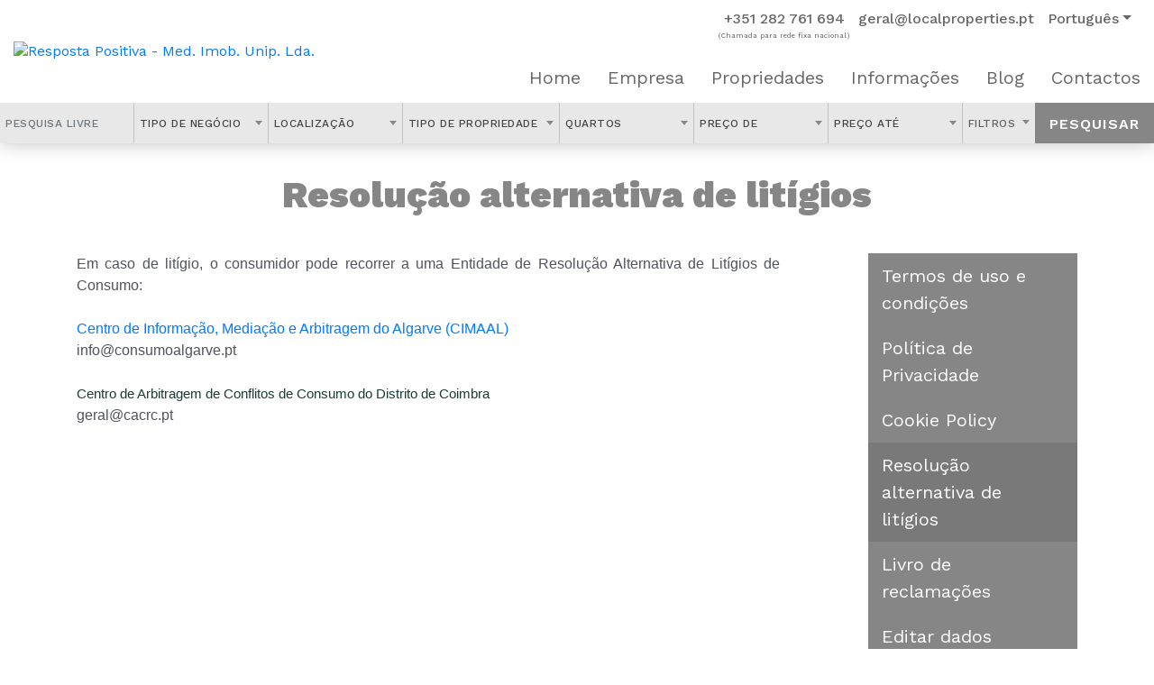

--- FILE ---
content_type: text/html; charset=utf-8
request_url: https://www.localproperties.pt/pt/dispute-resolution
body_size: 18154
content:
<!--3-->

<!DOCTYPE html>
<html lang="pt">
<head prefix="og: http://ogp.me/ns#">

    <meta charset="utf-8" />
    <meta http-equiv="X-UA-Compatible" content="IE=edge">
    <meta name="viewport" content="width=device-width, initial-scale=1.0">
    <meta name="format-detection" content="telephone=no">
    <meta name="author" content="casafaricrm.com">

        <!--Structured Data-->
    <!--Website-->
    

            <script type="application/ld+json">

                {"@context":"https://schema.org","@type":"WebSite","url":"www.localproperties.pt","name":"Resolução alternativa de litígios","description":null,"publisher":{"@type":"Organization","name":"Casafari CRM","logo":{"@type":"ImageObject","url":"www.localproperties.pt/Assets/Images/PROPPY-light-2.png","height":80,"width":180},"sameAs":["https://www.facebook.com/proppyrealestate"]},"potentialAction":{"@type":"SearchAction","target":"www.localproperties.pt/search?q={search_term_string}","query-input":"required name=search_term_string"}}
            </script>

    <!--Real Estate Agent-->
    

            <script type="application/ld+json">

            {"@context":"https://schema.org","@type":"RealEstateAgent","name":"Resolução alternativa de litígios","image":"https://admin.proppycrm.com/UserFiles/98/Images/cd5bcdfa-0b3c-4682-a222-cc92918dc631.png","url":"https://www.localproperties.pt/pt/dispute-resolution","telephone":"+351 282 761 694 ","address":{"@type":"PostalAddress","streetAddress":"Praça do Município, Loja 37 8600-744 Lagos","addressCountry":"PT"}}
            </script>

    <!--------------------------------------------------------------------------------------->

    

            <link rel="alternate" hreflang="x-default" href="https://www.localproperties.pt/pt/resolucao-de-litigios" />
            <link rel="alternate" hreflang="en" href="https://www.localproperties.pt/en/dispute-resolution" />

    


<style>*,::after,::before{box-sizing:border-box}html{font-family:sans-serif;line-height:1.15;-webkit-text-size-adjust:100%;-ms-text-size-adjust:100%;-ms-overflow-style:scrollbar;-webkit-tap-highlight-color:transparent}article,aside,figcaption,figure,footer,header,hgroup,main,nav,section{display:block}body{margin:0;font-family:-apple-system,BlinkMacSystemFont,"Segoe UI",Roboto,"Helvetica Neue",Arial,sans-serif,"Apple Color Emoji","Segoe UI Emoji","Segoe UI Symbol","Noto Color Emoji";font-size:1rem;font-weight:400;line-height:1.5;color:#212529;text-align:left;background-color:#fff}hr{box-sizing:content-box;height:0;overflow:visible}h1,h2,h3,h4,h5,h6{margin-top:0;margin-bottom:.5rem}p{margin-top:0;margin-bottom:1rem}dl,ol,ul{margin-top:0;margin-bottom:1rem}ol ol,ol ul,ul ol,ul ul{margin-bottom:0}b,strong{font-weight:bolder}sub,sup{position:relative;font-size:75%;line-height:0;vertical-align:baseline}sup{top:-.5em}a{color:#007bff;text-decoration:none;background-color:transparent;-webkit-text-decoration-skip:objects}figure{margin:0 0 1rem}img{vertical-align:middle;border-style:none}table{border-collapse:collapse}label{display:inline-block;margin-bottom:.5rem}button{border-radius:0}button,input,optgroup,select,textarea{margin:0;font-family:inherit;font-size:inherit;line-height:inherit}button,input{overflow:visible}button,select{text-transform:none}[type=reset],[type=submit],button,html [type=button]{-webkit-appearance:button}input[type=checkbox],input[type=radio]{box-sizing:border-box;padding:0}.h1,.h2,.h3,.h4,.h5,.h6,h1,h2,h3,h4,h5,h6{margin-bottom:.5rem;font-family:inherit;font-weight:500;line-height:1.2;color:inherit}.h1,h1{font-size:2.5rem}.h2,h2{font-size:2rem}.h3,h3{font-size:1.75rem}.h5,h5{font-size:1.25rem}.h6,h6{font-size:1rem}hr{margin-top:1rem;margin-bottom:1rem;border:0;border-top:1px solid rgba(0,0,0,.1)}.img-fluid{max-width:100%;height:auto}.container{width:100%;padding-right:15px;padding-left:15px;margin-right:auto;margin-left:auto}@media(min-width:576px){.container{max-width:540px}}@media(min-width:768px){.container{max-width:720px}}@media(min-width:992px){.container{max-width:960px}}@media(min-width:1200px){.container{max-width:1140px}}.row{display:-ms-flexbox;display:flex;-ms-flex-wrap:wrap;flex-wrap:wrap;margin-right:-15px;margin-left:-15px}.no-gutters{margin-right:0;margin-left:0}.no-gutters>.col,.no-gutters>[class*=col-]{padding-right:0;padding-left:0}.col,.col-1,.col-10,.col-11,.col-12,.col-2,.col-3,.col-4,.col-5,.col-6,.col-7,.col-8,.col-9,.col-auto,.col-lg,.col-lg-1,.col-lg-10,.col-lg-11,.col-lg-12,.col-lg-2,.col-lg-3,.col-lg-4,.col-lg-5,.col-lg-6,.col-lg-7,.col-lg-8,.col-lg-9,.col-lg-auto,.col-md,.col-md-1,.col-md-10,.col-md-11,.col-md-12,.col-md-2,.col-md-3,.col-md-4,.col-md-5,.col-md-6,.col-md-7,.col-md-8,.col-md-9,.col-md-auto,.col-sm,.col-sm-1,.col-sm-10,.col-sm-11,.col-sm-12,.col-sm-2,.col-sm-3,.col-sm-4,.col-sm-5,.col-sm-6,.col-sm-7,.col-sm-8,.col-sm-9,.col-sm-auto,.col-xl,.col-xl-1,.col-xl-10,.col-xl-11,.col-xl-12,.col-xl-2,.col-xl-3,.col-xl-4,.col-xl-5,.col-xl-6,.col-xl-7,.col-xl-8,.col-xl-9,.col-xl-auto{position:relative;width:100%;min-height:1px;padding-right:15px;padding-left:15px}.col-2{-ms-flex:0 0 16.666667%;flex:0 0 16.666667%;max-width:16.666667%}.col-4{-ms-flex:0 0 33.333333%;flex:0 0 33.333333%;max-width:33.333333%}.col-6{-ms-flex:0 0 50%;flex:0 0 50%;max-width:50%}.col-10{-ms-flex:0 0 83.333333%;flex:0 0 83.333333%;max-width:83.333333%}.col-12{-ms-flex:0 0 100%;flex:0 0 100%;max-width:100%}@media(min-width:576px){.col-sm{-ms-flex-preferred-size:0;flex-basis:0;-ms-flex-positive:1;flex-grow:1;max-width:100%}.col-sm-auto{-ms-flex:0 0 auto;flex:0 0 auto;width:auto;max-width:none}.col-sm-4{-ms-flex:0 0 33.333333%;flex:0 0 33.333333%;max-width:33.333333%}.col-sm-6{-ms-flex:0 0 50%;flex:0 0 50%;max-width:50%}.col-sm-10{-ms-flex:0 0 83.333333%;flex:0 0 83.333333%;max-width:83.333333%}.col-sm-12{-ms-flex:0 0 100%;flex:0 0 100%;max-width:100%}}@media(min-width:768px){.col-md-3{-ms-flex:0 0 25%;flex:0 0 25%;max-width:25%}.col-md-4{-ms-flex:0 0 33.333333%;flex:0 0 33.333333%;max-width:33.333333%}.col-md-5{-ms-flex:0 0 41.666667%;flex:0 0 41.666667%;max-width:41.666667%}.col-md-6{-ms-flex:0 0 50%;flex:0 0 50%;max-width:50%}.col-md-7{-ms-flex:0 0 58.333333%;flex:0 0 58.333333%;max-width:58.333333%}.col-md-8{-ms-flex:0 0 66.666667%;flex:0 0 66.666667%;max-width:66.666667%}.col-md-11{-ms-flex:0 0 91.666667%;flex:0 0 91.666667%;max-width:91.666667%}}@media(min-width:992px){.col-lg{-ms-flex-preferred-size:0;flex-basis:0;-ms-flex-positive:1;flex-grow:1;max-width:100%}.col-lg-2{-ms-flex:0 0 16.666667%;flex:0 0 16.666667%;max-width:16.666667%}.col-lg-3{-ms-flex:0 0 25%;flex:0 0 25%;max-width:25%}.col-lg-4{-ms-flex:0 0 33.333333%;flex:0 0 33.333333%;max-width:33.333333%}}@media(min-width:1200px){.col-xl-auto{-ms-flex:0 0 auto;flex:0 0 auto;width:auto;max-width:none}}.form-control{display:block;width:100%;height:calc(2.25rem + 2px);padding:.375rem .75rem;font-size:1rem;line-height:1.5;color:#495057;background-color:#fff;background-clip:padding-box;border:1px solid #ced4da;border-radius:.25rem;transition:border-color .15s ease-in-out,box-shadow .15s ease-in-out}.form-control::-webkit-input-placeholder{color:#6c757d;opacity:1}.form-control::placeholder{color:#6c757d;opacity:1}.form-row{display:-ms-flexbox;display:flex;-ms-flex-wrap:wrap;flex-wrap:wrap;margin-right:-5px;margin-left:-5px}.form-row>.col,.form-row>[class*=col-]{padding-right:5px;padding-left:5px}.btn{display:inline-block;font-weight:400;text-align:center;white-space:nowrap;vertical-align:middle;-webkit-user-select:none;-moz-user-select:none;-ms-user-select:none;user-select:none;border:1px solid transparent;padding:.375rem .75rem;font-size:1rem;line-height:1.5;border-radius:.25rem;transition:color .15s ease-in-out,background-color .15s ease-in-out,border-color .15s ease-in-out,box-shadow .15s ease-in-out}.btn:focus,.btn:hover{text-decoration:none}.btn:not(:disabled):not(.disabled){cursor:pointer}.btn-primary{color:#fff;background-color:#007bff;border-color:#007bff}.btn-primary:hover{color:#fff;background-color:#0069d9;border-color:#0062cc}.btn-secondary{color:#fff;background-color:#6c757d;border-color:#6c757d}.btn-link{font-weight:400;color:#007bff;background-color:transparent}.btn-block{display:block;width:100%}.dropdown,.dropleft,.dropright,.dropup{position:relative}.dropdown-toggle::after{display:inline-block;width:0;height:0;margin-left:.255em;vertical-align:.255em;content:"";border-top:.3em solid;border-right:.3em solid transparent;border-bottom:0;border-left:.3em solid transparent}.dropdown-menu{position:absolute;top:100%;left:0;z-index:1000;display:none;float:left;min-width:10rem;padding:.5rem 0;margin:.125rem 0 0;font-size:1rem;color:#212529;text-align:left;list-style:none;background-color:#fff;background-clip:padding-box;border:1px solid rgba(0,0,0,.15);border-radius:.25rem}.input-group{position:relative;display:-ms-flexbox;display:flex;-ms-flex-wrap:wrap;flex-wrap:wrap;-ms-flex-align:stretch;align-items:stretch;width:100%}.input-group>.custom-file,.input-group>.custom-select,.input-group>.form-control{position:relative;-ms-flex:1 1 auto;flex:1 1 auto;width:1%;margin-bottom:0}.input-group>.custom-select:not(:last-child),.input-group>.form-control:not(:last-child){border-top-right-radius:0;border-bottom-right-radius:0}.input-group-append,.input-group-prepend{display:-ms-flexbox;display:flex}.input-group-append .btn,.input-group-prepend .btn{position:relative;z-index:2}.input-group-append{margin-left:-1px}.input-group>.input-group-append>.btn,.input-group>.input-group-append>.input-group-text,.input-group>.input-group-prepend:first-child>.btn:not(:first-child),.input-group>.input-group-prepend:first-child>.input-group-text:not(:first-child),.input-group>.input-group-prepend:not(:first-child)>.btn,.input-group>.input-group-prepend:not(:first-child)>.input-group-text{border-top-left-radius:0;border-bottom-left-radius:0}.custom-control{position:relative;display:block;min-height:1.5rem;padding-left:1.5rem}.custom-control-input{position:absolute;z-index:-1;opacity:0}.custom-control-label{position:relative;margin-bottom:0}.custom-control-label::before{position:absolute;top:.25rem;left:-1.5rem;display:block;width:1rem;height:1rem;pointer-events:none;content:"";-webkit-user-select:none;-moz-user-select:none;-ms-user-select:none;user-select:none;background-color:#dee2e6}.custom-control-label::after{position:absolute;top:.25rem;left:-1.5rem;display:block;width:1rem;height:1rem;content:"";background-repeat:no-repeat;background-position:center center;background-size:50% 50%}.custom-control-label::before,.custom-file-label,.custom-select{transition:background-color .15s ease-in-out,border-color .15s ease-in-out,box-shadow .15s ease-in-out}.d-none{display:none!important}.d-flex{display:-ms-flexbox!important;display:flex!important}@media(min-width:576px){.d-sm-none{display:none!important}.d-sm-block{display:block!important}}@media(min-width:992px){.d-lg-none{display:none!important}}@media(min-width:1200px){.d-xl-none{display:none!important}.d-xl-flex{display:-ms-flexbox!important;display:flex!important}}.justify-content-end{-ms-flex-pack:end!important;justify-content:flex-end!important}.justify-content-center{-ms-flex-pack:center!important;justify-content:center!important}.justify-content-between{-ms-flex-pack:justify!important;justify-content:space-between!important}.align-items-center{-ms-flex-align:center!important;align-items:center!important}@media(min-width:768px){.float-md-left{float:left!important}.float-md-right{float:right!important}}.text-left{text-align:left!important}.text-center{text-align:center!important}@media(min-width:768px){.text-md-left{text-align:left!important}.text-md-right{text-align:right!important}}.select2-container{box-sizing:border-box;display:inline-block;margin:0;position:relative;vertical-align:middle}.select2-container .select2-selection--single{box-sizing:border-box;cursor:pointer;display:block;height:28px;user-select:none;-webkit-user-select:none}.select2-container .select2-selection--single .select2-selection__rendered{display:block;padding-left:8px;padding-right:20px;overflow:hidden;text-overflow:ellipsis;white-space:nowrap}.select2-hidden-accessible{border:0!important;clip:rect(0 0 0 0)!important;height:1px!important;margin:-1px!important;overflow:hidden!important;padding:0!important;position:absolute!important;width:1px!important}.select2-container--default .select2-selection--single{background-color:#fff;border:1px solid #aaa;border-radius:4px}.select2-container--default .select2-selection--single .select2-selection__rendered{color:#444;line-height:28px}.select2-container--default .select2-selection--single .select2-selection__arrow{height:26px;position:absolute;top:1px;right:1px;width:20px}.select2-container--default .select2-selection--single .select2-selection__arrow b{border-color:#888 transparent transparent transparent;border-style:solid;border-width:5px 4px 0 4px;height:0;left:50%;margin-left:-4px;margin-top:-2px;position:absolute;top:50%;width:0}</style>
<link href="/Bundles/styles-bundle-preload-mandatory?v=1NsIKXFQmKlN8FHovtdTLLjdAK3zleES_QK3Oo0qvXs1" rel="stylesheet" rel="preload" as="style"">

<link href="/Bundles/styles-bundle-preload-nonmandatory?v=cKr663iCq7kBeLRWe2SgYNBQxMoTpdCQLFIYLtlKfrw1" rel="stylesheet" rel="preload" as="style"">

<link href="https://fonts.googleapis.com/css?family=Work+Sans:200,300,300italic,400,400italic,500,500italic,600,600italic,700,700italic,900|Work+Sans:200,300,300italic,400,400italic,500,500italic,600,600italic,700,700italic,900&display=swap" rel="stylesheet" rel="preload" as="style"">

<link href="https://cdnjs.cloudflare.com/ajax/libs/font-awesome/6.5.1/css/all.min.css" rel="stylesheet" rel="preload" as="style"">

<link href="/BundlesDyn/less-bundle-111-3-0628de0e-f3cf-4bc2-ab31-692fde747d6d.css?v=ypwz56zYQTQqBKyLhQBcqH38vf1KKu3HaItMf_qdWqM1" rel="stylesheet"/>



    <link rel="canonical" href="https://www.localproperties.pt/pt/dispute-resolution" />
    <link rel="alternate" type="application/atom+xml" title="RSS Feed www.localproperties.pt" href="/rss" />
    <title>Resolu&#231;&#227;o alternativa de lit&#237;gios</title>
    <meta name="keywords" content="" />
    <meta name="description" content="" />
    <meta name="language" content="pt" />
    <meta name="Classification" content="Business">
    <meta name="coverage" content="Worldwide">

    <!-- Schema.org markup for Google+ -->
    <meta itemprop="name" content="Resolu&#231;&#227;o alternativa de lit&#237;gios">
    <meta itemprop="description">
    <meta itemprop="image" content="https://admin.proppycrm.com/UserFiles/98/Images/5bd6b331-6b28-49aa-85a9-2f61b5c50c01.png?width=1200&amp;height=630&amp;bgcolor=fff&amp;file=.jpg">

    <!-- Twitter Card data -->
    <meta name="twitter:card" content="product">
    <meta name="twitter:title" content="Resolu&#231;&#227;o alternativa de lit&#237;gios">
    <meta name="twitter:description">
    <meta name="twitter:image" content="https://admin.proppycrm.com/UserFiles/98/Images/5bd6b331-6b28-49aa-85a9-2f61b5c50c01.png?width=1200&amp;height=630&amp;bgcolor=fff&amp;file=.jpg">


    <!-- Open Graph data -->
    <meta property="og:title" content="Resolu&#231;&#227;o alternativa de lit&#237;gios" />
    <meta property="og:type" content="article" />
    <meta property="og:url" content="https://www.localproperties.pt/pt/dispute-resolution" />
    <meta property="og:description" content="" />
    <meta property="og:site_name" />
    <meta property="og:image" content="https://admin.proppycrm.com/UserFiles/98/Images/5bd6b331-6b28-49aa-85a9-2f61b5c50c01.png?width=1200&amp;height=630&amp;bgcolor=fff&amp;file=.jpg" />
    <meta property="og:image:width" content="1200" />
    <meta property="og:image:height" content="630" />

        <!-- Cookies consent manager -->
        <link rel="preload" href="https://cdn.jsdelivr.net/gh/orestbida/iframemanager@1.2.5/dist/iframemanager.css" as="style" onload="this.rel='stylesheet'" />
        <link rel="preload" href="https://cdn.jsdelivr.net/gh/orestbida/cookieconsent@v3.0.0/dist/cookieconsent.css" as="style" onload="this.rel='stylesheet'" />
        <!--/CookiesConsentManager-->


    

<link rel="apple-touch-icon" sizes="180x180" href="https://www.localproperties.pt/favicon_f5df349c-60ec-4e03-b226-6f60b334f5b1.png?s=admin.proppycrm.com&amp;u=98&amp;width=180&amp;height=180">
<link rel="icon" type="image/png" sizes="32x32" href="https://www.localproperties.pt/favicon_f5df349c-60ec-4e03-b226-6f60b334f5b1.png?s=admin.proppycrm.com&amp;u=98&amp;width=32&amp;height=32">
<link rel="icon" type="image/png" sizes="16x16" href="https://www.localproperties.pt/favicon_f5df349c-60ec-4e03-b226-6f60b334f5b1.png?s=admin.proppycrm.com&amp;u=98&amp;width=16&amp;height=16">
<link rel="icon" type="image/png" href="https://www.localproperties.pt/favicon_f5df349c-60ec-4e03-b226-6f60b334f5b1.png?s=admin.proppycrm.com&amp;u=98">



</head>
<body id="layout">




    
<!-- Property Search Modal -->
<div class="modal fade" id="searchModal" role="dialog" aria-labelledby="searchModalLabel" aria-hidden="true">
    <div class="modal-dialog" role="document">
        <div class="modal-content">
            <form class="dont-zara-dont" role="search" method="post" action="/search">
                <div class="modal-header">
                    <h5 class="modal-title" id="searchModalLabel">Procure a sua casa de sonho!</h5>
                    <button type="button" class="close" data-dismiss="modal" aria-label="Close">
                        <span aria-hidden="true">&times;</span>
                    </button>
                </div>
                <div class="modal-body">
                    <div class="form-row">
                            <div class="col-sm-6">
                                <select class="form-control js-select js-businessTypeDropdown" name="businessType" data-width="auto" data-minimum-results-for-search="-1" data-dropdown-auto-width="true">
                                    <option value="-1">Tipo de Neg&#243;cio</option>
                                        <option value="2" >Venda</option>
                                        <option value="4" >Trespasse</option>
                                        <option value="6" >Arrendamento</option>
                                </select>
                            </div>

                                <input type="hidden" class="js-country" value="-1" />


                        <div class="col-sm-6">
                            

<select class="form-control js-search__selectWithSearch multi-select-rooms  js-multi-select"  name="location">
        <option value="-1"  selected>
            Localiza&#231;&#227;o
        </option>
</select>
                        </div>

                        <div class="col-sm-6">
                            <select class="form-control js-select" name="propertyType" data-width="auto" data-minimum-results-for-search="-1" data-dropdown-auto-width="true">
                                <option value="-1">Tipo de propriedade</option>
                                    <option value="1" >Apartamento</option>
                                    <option value="4" >Loja / com&#233;rcio</option>
                                    <option value="2" >Moradia</option>
                                    <option value="12" >Moradia em Banda</option>
                                    <option value="30" >Ru&#237;na</option>
                                    <option value="3" >Terreno</option>
                            </select>
                        </div>

                        <div class="col-sm-6">
                            



<select class="form-control multi-select-rooms js-multi-select "  name="bedrooms" data-minimum-results-for-search="Infinity">
        <option value=""  selected>
            Quartos
        </option>
    <option value="0" >Est&#250;dio</option>
    <option value="1" >1</option>
    <option value="2" >2</option>
    <option value="3" >3</option>
    <option value="4" >4</option>
    <option value="5" >5</option>
    <option value="6" >6 ou mais</option>
</select>



                        </div>

                        <div class="salesSearch col-sm-6">
                            <select class="multiSelectPrice form-control js-priceFrom js-selectPriceFrom js-priceRangeFromDropdown" name="priceFrom" data-width="auto" data-dropdown-auto-width="true" data-minimum-results-for-search="Infinity">
                            </select>
                        </div>

                        <div class="salesSearch col-sm-6">
                            <select class="multiSelectPrice form-control js-priceTo js-selectPriceTo js-priceRangeToDropdown" name="priceTo" data-width="auto" data-dropdown-auto-width="true" data-minimum-results-for-search="Infinity">
                            </select>
                        </div>

                        <div class="rentalsSearch col-xl">
                            <input id="js-checkInDatePicker" type="text" name="dates" class="form-control search__input search__inputDate" placeholder="Check in - Check out" data-locale="pt" autocomplete="off">
                        </div>
 
                    </div>


                        <div class="custom-checkbox-list">
                                                <div class="custom-checkbox">
                                                    <input type="checkbox" name="detail0" value="491" id="duplicate_detail0"  />
                                                    <label class="" for="duplicate_detail0">Varanda</label>
                                                </div>
                                                <div class="custom-checkbox">
                                                    <input type="checkbox" name="detail1" value="2" id="duplicate_detail1"  />
                                                    <label class="" for="duplicate_detail1">Piscina</label>
                                                </div>
                                                <div class="custom-checkbox">
                                                    <input type="checkbox" name="detail2" value="145" id="duplicate_detail2"  />
                                                    <label class="" for="duplicate_detail2">Elevador</label>
                                                </div>
                                                <div class="custom-checkbox">
                                                    <input type="checkbox" name="detail3" value="73" id="duplicate_detail3"  />
                                                    <label class="" for="duplicate_detail3">Jardim</label>
                                                </div>
                                                <div class="custom-checkbox">
                                                    <input type="checkbox" name="detail4" value="114" id="duplicate_detail4"  />
                                                    <label class="" for="duplicate_detail4">Com estacionamento</label>
                                                </div>

                        </div>

                </div>
                <div class="modal-footer no-gutters">
                    <button type="submit" class="btn btn-primary btn-block hidden">Pesquisar</button>

                    <div class="col-sm">
                        
                        <input class="form-control" name="reference" type="text" placeholder="Pesquisa livre" />
                    </div>
                    <div class="col-6 col-sm-auto">
                        
                        <button type="submit" class="btn btn-primary btn-block">Pesquisar</button>
                    </div>
                </div>
            </form>
        </div>
    </div>
</div>






    




<div class="drawer js-drawer">
    <button class="drawer__close js-closeDrawer" type="button" arial-label="closeDrawer" title="closeDrawer">
        <i class="closeIcon"></i>
    </button>

        <!--Menu Bar-->



<div role="navigation">
    <ul id="headerMenu_menu--mobile" class="menu--mobile">
    </ul>
</div>

<ul class="d-none menuHeaderItems__headerMenu_menu--mobile">
    <!-- Home -->
        <li class="menu__item ">
        <a class="menu__link" href="/">Home</a>
    </li>


    <!-- Company -->
    


        <li class="menu__item ">
                <a class="menu__link js-menu__dropBtn" href="#">Empresa <i class="menu__dropBtn js-menu__dropBtn fas fa-angle-down"></i></a>
                <div class="menu__dropdown">
                    <ul class="menu__subList ">
                            <li class="">
                                <a href="/detalhe/testemunhos-imobiliaria-recomendacoes-lagos-algarve/7378">Testemunhos de clientes</a>
                            </li>
                            <li class="">
                                <a href="/detalhe/imobiliaria-lagos-algarve-comprar-vender-investimento/4014">Sobre n&#243;s</a>
                            </li>
                            <li class="">
                                <a href="/detalhe/imobiliaria-comprar-vender-investimento-algarve-lagos/4141">Vis&#227;o, Miss&#227;o e Valores</a>
                            </li>
                            <li class="">
                                <a href="/detalhe/comprar-vender-imobiliaria-em-lagos-investimento/4015">Servi&#231;os</a>
                            </li>
                                                        <li >
                                    <a href="/equipa">Equipa</a>
                                </li>
                                <li >
                                    <a href="/recrutamento">Recrutamento</a>
                                </li>
                                <li >
                                    <a href="/venda-a-sua-propriedade">Vender a sua propriedade</a>
                                </li>
                    </ul>
                </div>
        </li>


    <!-- Property List -->
        <li class="menu__item ">
        <a class="menu__link" href="/lista-propriedades">Propriedades</a>
    </li>


    <!-- Information -->
    


        <li class="menu__item ">
                <a class="menu__link js-menu__dropBtn" href="#">Informa&#231;&#245;es <i class="menu__dropBtn js-menu__dropBtn fas fa-angle-down"></i></a>
                <div class="menu__dropdown">
                    <ul class="menu__subList ">
                            <li class="">
                                <a href="/detalhe/intermediacao-de-credito-credito/16053">Intermedia&#231;&#227;o de Cr&#233;dito</a>
                            </li>
                            <li class="">
                                <a href="/detalhe/comprar-imobiliaria-em-lagos-algarve-investimento-apartamentos-moradias/4016">Processo de  Compra</a>
                            </li>
                            <li class="">
                                <a href="/detalhe/vender-imobiliaria-em-lagos-lagos-imobiliaria-algarve-portugal/4018">Processo de Venda</a>
                            </li>
                            <li class="">
                                <a href="/detalhe/certificado-energetico-vender-imobiliaria-em-lagos-imobiliaria/4177">Certifica&#231;&#227;o Energ&#233;tica</a>
                            </li>
                            <li class="">
                                <a href="/detalhe/residentes-nao-habituais-beneficios-fiscais-viver-em-portugal/4178">Benef&#237;cios Fiscais</a>
                            </li>
                                            </ul>
                </div>
        </li>


    <!-- Blog -->
        <li class="menu__item ">
        <a class="menu__link" href="/blog">Blog</a>
    </li>


    <!-- Contacts -->
        <li class="menu__item ">
        <a class="menu__link" href="/contacte-nos">Contactos</a>
    </li>


    <!-- Special Shortcut -->
    

</ul>

<script>
    //Order Menu
    setTimeout(function () {
        const headerMenu = document.querySelector("#headerMenu_menu--mobile");
        document.querySelectorAll(".menuHeaderItems__headerMenu_menu--mobile").forEach(function(menu) {
            var menuItems = [];
            menu.querySelectorAll(`.menu__item`).forEach(i => menuItems.push(i));
            if (menu.querySelector(".header__specialShortcut"))
            {
                const element = menu.querySelector(".header__specialShortcut");
                const elementIndex = menuItems.findIndex(i => i === element);
                menuItems.splice(elementIndex, 1);
                menuItems.splice(1 - 1, 0, element);
            }
            menuItems.forEach(function (e) {
                headerMenu.appendChild(e);
            });
        });
    }, 100);
</script>

            <li class="drawer__languages nav-item dropdown">
            <a class="nav-link dropdown-toggle" data-toggle="dropdown" href="#" role="button" aria-haspopup="true" aria-expanded="false">Portugu&#234;s</a>
            <div class="dropdown-menu ">
                            <a class="dont-inject dropdown-item flag" href="https://www.localproperties.pt/pt/resolucao-de-litigios" aria-label="Portugu&#234;s" data-flag="pt">
                                Portugu&#234;s
                            </a>
                            <a class="dont-inject dropdown-item flag" href="https://www.localproperties.pt/en/dispute-resolution" aria-label="English" data-flag="en">
                                English
                            </a>

            </div>
        </li>


    <div class="drawer__socialLinks">
                    <a class="drawer__socialLink fab fa-youtube" href="https://www.youtube.com/channel/UC4UFu0w5QyDLTkmboeYKV3Q?view_as=subscriber" target="_blank" arial-label="Visit our Youtube channel" title="Visit our Youtube channel"></a>
            <a class="drawer__socialLink fab fa-facebook-f" href="https://www.facebook.com/localpropertieslagos" target="_blank" arial-label="Visit our Facebook profile" title="Visit our Facebook profile"></a>

    </div>

    <div class="drawer__actions hideCounter">
        <a class="drawer__action" href="/lista-propriedades?fav=1" data-toggle="tooltip" data-placement="top" title="Propriedades favoritas">
            <i class="fas fa-heart"></i>(<span class="js-favoritesCounter">0</span>)
        </a>
        <a class="drawer__action" href="/lista-propriedades?recent=1" data-toggle="tooltip" data-placement="top" title="Propriedades visitadas">
            <i class="fas fa-history"></i>(0)
        </a>
    </div>

    <div class="drawer__items">
                <li class="nav-item drawer__item text-center">
            <a href="tel:+351282761694" class="nav-link">+351 282 761 694 </a>
                <br />
                <div class="callLegalInfoText">
                    (Chamada para rede fixa nacional)
                </div>
        </li>

            <a href="mailto:geral@localproperties.pt" class="nav-link" aria-label="Contact Email">geral@localproperties.pt</a>
    </div>
</div>

<div class="topBar" id="js-topBar">
    <header class="header">
        <div class="row align-items-center">
            <div class="col-6 col-sm-auto">
                <a class="header__logoLink" href="/">
                    <img class="header__logo img-fluid desktopLogo-Query" src="https://admin.proppycrm.com/UserFiles/98/Images/cd5bcdfa-0b3c-4682-a222-cc92918dc631.png?quality=100&height=240&force=jpg" alt="Resposta Positiva - Med. Imob. Unip. Lda." />
                    <img class="header__logo img-fluid mobileLogo-Query" src="https://admin.proppycrm.com/UserFiles/98/Images/ec394c5e-91e4-4816-926f-deeda55aef7c.png?quality=100&height=240&force=jpg" alt="Resposta Positiva - Med. Imob. Unip. Lda." />
                </a>
            </div>
            <div class="col-6 col-sm text-right">
                <ul class="nav justify-content-end align-items-top">
                    <li class="nav-item d-none d-sm-inline-block hideCounter">
                        <a class="nav-link" href="/lista-propriedades?fav=1" data-toggle="tooltip" data-placement="top" title="Propriedades favoritas">
                            <i class="fas fa-heart"></i> <span class="js-favoritesCounter">0</span>
                        </a>
                        <a class="nav-link" href="/lista-propriedades?recent=1" data-toggle="tooltip" data-placement="top" title="Propriedades visitadas">
                            <i class="fas fa-history"></i> 0
                        </a>
                    </li>
                            <li class="nav-item d-none d-xl-block text-center">
            <a href="tel:+351282761694" class="nav-link">+351 282 761 694 </a>
                <br />
                <div class="callLegalInfoText">
                    (Chamada para rede fixa nacional)
                </div>
        </li>

                    <li class="nav-item d-none d-xl-block">
                            <a class="nav-link" href="mailto:geral@localproperties.pt" aria-label="Contact Email">geral@localproperties.pt</a>
                    </li>
                            <li class="d-none d-sm-inline-block nav-item dropdown">
            <a class="nav-link dropdown-toggle" data-toggle="dropdown" href="#" role="button" aria-haspopup="true" aria-expanded="false">Portugu&#234;s</a>
            <div class="dropdown-menu dropdown-menu-right">
                            <a class="dont-inject dropdown-item flag" href="https://www.localproperties.pt/pt/resolucao-de-litigios" aria-label="Portugu&#234;s" data-flag="pt">
                                Portugu&#234;s
                            </a>
                            <a class="dont-inject dropdown-item flag" href="https://www.localproperties.pt/en/dispute-resolution" aria-label="English" data-flag="en">
                                English
                            </a>

            </div>
        </li>

                    <li class="nav-item d-xl-none">
                        <button class="nav-link btn btn-outline-light js-openDrawer" type="button" aria-label="Open languages options">
                            <i class="fas fa-bars"></i>
                            <span>Menu</span>
                        </button>
                    </li>
                </ul>
                <nav class="header__nav">
                        <!--Menu Bar-->



<div role="navigation">
    <ul id="headerMenu_" class="">
    </ul>
</div>

<ul class="d-none menuHeaderItems__headerMenu_">
    <!-- Home -->
        <li class="menu__item ">
        <a class="menu__link" href="/">Home</a>
    </li>


    <!-- Company -->
    


        <li class="menu__item ">
                <a class="menu__link js-menu__dropBtn" href="#">Empresa <i class="menu__dropBtn js-menu__dropBtn fas fa-angle-down"></i></a>
                <div class="menu__dropdown">
                    <ul class="menu__subList ">
                            <li class="">
                                <a href="/detalhe/testemunhos-imobiliaria-recomendacoes-lagos-algarve/7378">Testemunhos de clientes</a>
                            </li>
                            <li class="">
                                <a href="/detalhe/imobiliaria-lagos-algarve-comprar-vender-investimento/4014">Sobre n&#243;s</a>
                            </li>
                            <li class="">
                                <a href="/detalhe/imobiliaria-comprar-vender-investimento-algarve-lagos/4141">Vis&#227;o, Miss&#227;o e Valores</a>
                            </li>
                            <li class="">
                                <a href="/detalhe/comprar-vender-imobiliaria-em-lagos-investimento/4015">Servi&#231;os</a>
                            </li>
                                                        <li >
                                    <a href="/equipa">Equipa</a>
                                </li>
                                <li >
                                    <a href="/recrutamento">Recrutamento</a>
                                </li>
                                <li >
                                    <a href="/venda-a-sua-propriedade">Vender a sua propriedade</a>
                                </li>
                    </ul>
                </div>
        </li>


    <!-- Property List -->
        <li class="menu__item ">
        <a class="menu__link" href="/lista-propriedades">Propriedades</a>
    </li>


    <!-- Information -->
    


        <li class="menu__item ">
                <a class="menu__link js-menu__dropBtn" href="#">Informa&#231;&#245;es <i class="menu__dropBtn js-menu__dropBtn fas fa-angle-down"></i></a>
                <div class="menu__dropdown">
                    <ul class="menu__subList ">
                            <li class="">
                                <a href="/detalhe/intermediacao-de-credito-credito/16053">Intermedia&#231;&#227;o de Cr&#233;dito</a>
                            </li>
                            <li class="">
                                <a href="/detalhe/comprar-imobiliaria-em-lagos-algarve-investimento-apartamentos-moradias/4016">Processo de  Compra</a>
                            </li>
                            <li class="">
                                <a href="/detalhe/vender-imobiliaria-em-lagos-lagos-imobiliaria-algarve-portugal/4018">Processo de Venda</a>
                            </li>
                            <li class="">
                                <a href="/detalhe/certificado-energetico-vender-imobiliaria-em-lagos-imobiliaria/4177">Certifica&#231;&#227;o Energ&#233;tica</a>
                            </li>
                            <li class="">
                                <a href="/detalhe/residentes-nao-habituais-beneficios-fiscais-viver-em-portugal/4178">Benef&#237;cios Fiscais</a>
                            </li>
                                            </ul>
                </div>
        </li>


    <!-- Blog -->
        <li class="menu__item ">
        <a class="menu__link" href="/blog">Blog</a>
    </li>


    <!-- Contacts -->
        <li class="menu__item ">
        <a class="menu__link" href="/contacte-nos">Contactos</a>
    </li>


    <!-- Special Shortcut -->
    

</ul>

<script>
    //Order Menu
    setTimeout(function () {
        const headerMenu = document.querySelector("#headerMenu_");
        document.querySelectorAll(".menuHeaderItems__headerMenu_").forEach(function(menu) {
            var menuItems = [];
            menu.querySelectorAll(`.menu__item`).forEach(i => menuItems.push(i));
            if (menu.querySelector(".header__specialShortcut"))
            {
                const element = menu.querySelector(".header__specialShortcut");
                const elementIndex = menuItems.findIndex(i => i === element);
                menuItems.splice(elementIndex, 1);
                menuItems.splice(1 - 1, 0, element);
            }
            menuItems.forEach(function (e) {
                headerMenu.appendChild(e);
            });
        });
    }, 100);
</script>

                </nav>
            </div>
        </div>
    </header>


    <section class="search" id="js-search">
        <form class="dont-zara-dont row no-gutters" role="search" method="post" action="/search" id="js-search__form">
            <input type="hidden" name="Language" style="display:none" value="/pt" />
            <input type="hidden" name="order" value="-1" />
            <input type="hidden" name="max" value="-1" />

            <div class="col-xl">
                
                <input class="form-control" name="reference" type="text" placeholder="Pesquisa livre" />
            </div>

                <div class="col-xl">
                    <select class="form-control js-select js-businessTypeDropdown" name="businessType" data-width="auto" data-minimum-results-for-search="-1" data-dropdown-auto-width="true">
                        <option value="-1">Tipo de Neg&#243;cio</option>
                            <option value="2" >Venda</option>
                            <option value="4" >Trespasse</option>
                            <option value="6" >Arrendamento</option>
                    </select>
                </div>                                <input type="hidden" class="js-country" value="-1" /> 
            <div class="col-xl">
                

<select class="form-control js-search__selectWithSearch multi-select-rooms  js-multi-select"  name="location">
        <option value="-1"  selected>
            Localiza&#231;&#227;o
        </option>
</select>
            </div>

            <div class="col-xl">
                <select class="form-control js-select" name="propertyType" data-width="auto" data-minimum-results-for-search="-1" data-dropdown-auto-width="true">
                    <option value="-1">Tipo de propriedade</option>
                        <option value="1" >Apartamento</option>
                        <option value="4" >Loja / com&#233;rcio</option>
                        <option value="2" >Moradia</option>
                        <option value="12" >Moradia em Banda</option>
                        <option value="30" >Ru&#237;na</option>
                        <option value="3" >Terreno</option>
                </select>
            </div>

            <div class="col-xl">
                



<select class="form-control multi-select-rooms js-multi-select "  name="bedrooms" data-minimum-results-for-search="Infinity">
        <option value=""  selected>
            Quartos
        </option>
    <option value="0" >Est&#250;dio</option>
    <option value="1" >1</option>
    <option value="2" >2</option>
    <option value="3" >3</option>
    <option value="4" >4</option>
    <option value="5" >5</option>
    <option value="6" >6 ou mais</option>
</select>



            </div>

            <div class="salesSearch col-xl">
                <select class="multiSelectPrice form-control js-priceFrom js-selectPriceFrom js-priceRangeFromDropdown" name="priceFrom" data-width="auto" data-dropdown-auto-width="true" data-minimum-results-for-search="Infinity">
                </select>
            </div>

            <div class="salesSearch col-xl">
                <select class="multiSelectPrice form-control js-priceTo js-selectPriceTo js-priceRangeToDropdown" name="priceTo" data-width="auto" data-dropdown-auto-width="true" data-minimum-results-for-search="Infinity">
                </select>
            </div>


            <div class="rentalsSearch col-xl">
                <input id="js-checkInDatePicker" type="text" name="dates" class="form-control search__input search__inputDate" placeholder="Check in - Check out" data-locale="pt" autocomplete="off">
            </div>


                <div class="col-auto">
                    <div class="dropdown">
                        <button type="button" class="dropdown-toggle btn btn-secondary" id="dropdownMoreFilters" data-toggle="dropdown" aria-haspopup="true" aria-expanded="false">
                            Filtros
                        </button>
                        <div class="dropdown-menu dropdown-menu-right" aria-labelledby="dropdownMoreFilters" onclick="event.stopPropagation()">
                                                <input type="checkbox" name="detail0" value="491" id="detail0"  />
                                                <label for="detail0"><span class="proppy-icon proppy-icon-check-12"></span> Varanda</label>
                                                <input type="checkbox" name="detail1" value="2" id="detail1"  />
                                                <label for="detail1"><span class="proppy-icon proppy-icon-check-12"></span> Piscina</label>
                                                <input type="checkbox" name="detail2" value="145" id="detail2"  />
                                                <label for="detail2"><span class="proppy-icon proppy-icon-check-12"></span> Elevador</label>
                                                <input type="checkbox" name="detail3" value="73" id="detail3"  />
                                                <label for="detail3"><span class="proppy-icon proppy-icon-check-12"></span> Jardim</label>
                                                <input type="checkbox" name="detail4" value="114" id="detail4"  />
                                                <label for="detail4"><span class="proppy-icon proppy-icon-check-12"></span> Com estacionamento</label>


                        </div>
                    </div>
                </div>

                <button type="submit" class="btn btn-primary btn-block searchTarget hidden" data-target="SEOPropertyList">
                    <span>Pesquisar</span>
                </button>

            <div class="col-auto">
                
                <button name="mainSubmit" type="submit" class="btn btn-primary btn-block searchTarget" data-target="SEOPropertyList">
                    <span>Pesquisar</span>
                </button>
            </div>

            <input type="hidden" name="favorite" value="off" />
            <input type="hidden" name="recent" value="off" />
            <input type="hidden" name="broker" />
            <input type="hidden" name="currentIndex" id="currentIndex" />
            <input type="hidden" name="useLabelFilter" value="true" />
            <input type="hidden" name="currentLabelFilter" />

        </form>
    </section>
    <button type="button" class="topBar__button btn btn-primary" data-toggle="modal" data-target="#searchModal">
        <i class="fas fa-search"></i> Pesquisar
    </button>
</div>

    <main>




<div class="extraLargeContainer extraLargeContainer--notSoLarge container">
    <header class="pageTitlesHeader">
        <h1 class="pageTitle">Resolu&#231;&#227;o alternativa de lit&#237;gios</h1>
    </header>

    <div class="detailLayout">
        <div class="detailLayout__left">
            <div class="contentTextRgpd contentText--mb">
                <p style="box-sizing: border-box; font-variant-numeric: inherit; font-variant-east-asian: inherit; font-stretch: inherit; font-size: 12pt; line-height: inherit; font-family: Lato, sans-serif; padding: 0px; border: 0px; margin: 0px; vertical-align: baseline; text-align: justify; color: #50535f;">Em caso de lit&iacute;gio, o consumidor pode recorrer a uma Entidade de Resolu&ccedil;&atilde;o Alternativa de Lit&iacute;gios de Consumo:</p>
<p style="box-sizing: border-box; font-variant-numeric: inherit; font-variant-east-asian: inherit; font-stretch: inherit; font-size: 12pt; line-height: inherit; font-family: Lato, sans-serif; padding: 0px; border: 0px; margin: 0px; vertical-align: baseline; text-align: justify; color: #50535f;">&nbsp;</p>
<p style="box-sizing: border-box; font-variant-numeric: inherit; font-variant-east-asian: inherit; font-stretch: inherit; font-size: 12pt; line-height: inherit; font-family: Lato, sans-serif; padding: 0px; border: 0px; margin: 0px; vertical-align: baseline; text-align: justify; color: #50535f;"><a href="https://www.consumidoronline.pt/pt/" target="_blank" rel="noopener">Centro de Informa&ccedil;&atilde;o, Media&ccedil;&atilde;o e Arbitragem do Algarve (CIMAAL)</a></p>
<p style="box-sizing: border-box; font-variant-numeric: inherit; font-variant-east-asian: inherit; font-stretch: inherit; font-size: 12pt; line-height: inherit; font-family: Lato, sans-serif; padding: 0px; border: 0px; margin: 0px; vertical-align: baseline; text-align: justify; color: #50535f;">info@consumoalgarve.pt</p>
<p style="box-sizing: border-box; font-variant-numeric: inherit; font-variant-east-asian: inherit; font-stretch: inherit; font-size: 12pt; line-height: inherit; font-family: Lato, sans-serif; padding: 0px; border: 0px; margin: 0px; vertical-align: baseline; text-align: justify; color: #50535f;">&nbsp;</p>
<p style="margin: 0cm; line-height: 150%;"><span style="font-size: 11.5pt; line-height: 150%; font-family: 'Helvetica',sans-serif; color: #4b4b4b;"><a href="https://cacrc.pt/index.php" target="_blank" rel="noopener"><span style="color: #1a3c34;">Centro de Arbitragem de Conflitos de Consumo do Distrito de Coimbra</span></a> </span></p>
<p style="box-sizing: border-box; font-variant-numeric: inherit; font-variant-east-asian: inherit; font-stretch: inherit; font-size: 12pt; line-height: inherit; font-family: Lato, sans-serif; padding: 0px; border: 0px; margin: 0px; vertical-align: baseline; text-align: justify; color: #50535f;">geral@cacrc.pt</p>
<p style="box-sizing: border-box; font-variant-numeric: inherit; font-variant-east-asian: inherit; font-stretch: inherit; font-size: 12pt; line-height: inherit; font-family: Lato, sans-serif; padding: 0px; border: 0px; margin: 0px; vertical-align: baseline; text-align: justify; color: #50535f;">&nbsp;</p>
<p>&nbsp;</p>
            </div>

        </div>
        <div class="detailLayout__right">
            <nav class="sideNav">
                <ul class="sideNav__list">
                                <li class="sideNav__item">
                                    <a href="/termos-e-condicoes" class="sideNav__link ">Termos de uso e condi&#231;&#245;es</a>
                                </li>
                                <li class="sideNav__item">
                                    <a href="/politica-de-privacidade" class="sideNav__link ">Pol&#237;tica de Privacidade</a>
                                </li>
                                <li class="sideNav__item">
                                    <a href="/politica-de-cookies" class="sideNav__link ">Cookie Policy</a>
                                </li>
                                <li class="sideNav__item">
                                    <a href="/resolucao-de-litigios" class="sideNav__link is-active">Resolu&#231;&#227;o alternativa de lit&#237;gios</a>
                                </li>
                                <li class="sideNav__item">
                                    <a href="https://www.livroreclamacoes.pt/inicio" class="sideNav__link" target="_blank">Livro de reclama&#231;&#245;es</a>
                                </li>
                        <li class="sideNav__item">
                            <a href="/editdata" class="sideNav__link ">Editar dados</a>
                        </li>

                </ul>
            </nav>
        </div>
    </div>

</div>
</main>

    <footer>
        <section class="top">
            <div class="container">
                <div class="row align-items-center">
                        <div class="col-md-6">
                            <h3 class="title">Redes Sociais</h3>
                            <div class="social">
                                            <a class=" fab fa-youtube" href="https://www.youtube.com/channel/UC4UFu0w5QyDLTkmboeYKV3Q?view_as=subscriber" target="_blank" arial-label="Visit our Youtube channel" title="Visit our Youtube channel"></a>
            <a class=" fab fa-facebook-f" href="https://www.facebook.com/localpropertieslagos" target="_blank" arial-label="Visit our Facebook profile" title="Visit our Facebook profile"></a>

                            </div>
                                <br />
                                <ul class="links">
                                    <li>
                                        <a href="#" style="cursor: pointer;" title="" data-cc="show-preferencesModal">
                                            Prefer&#234;ncias de cookies
                                        </a>
                                    </li>
                                </ul>
                        </div>

                    <div class="col-md-6">
                        <div class="row">

                            <div class="col-md-1"></div>

                        </div>
                    </div>
                </div>
            </div>
        </section>
        <section class="bottom">
            

    <div class="footerLogos">
        <a href="https://www.livroreclamacoes.pt/inicio" target="_blank" rel="nofollow">
            <img width="150" src="/Assets/Images/livro-reclamacoes_sm.png" alt="Livro de reclama&#231;&#245;es" />
        </a>

            <a href="http://www.impic.pt/" target="_blank" rel="nofollow">
                <img width="80" src="/Assets/Images/impic-logo_sm.png" alt="impic" />
            </a>
            </div>


            <div class="container">

                <div class="row align-items-center">
                    <div class="col-12 text-center">
                        <ul class="links">
                                        <li>
                                            <a href="/termos-e-condicoes" class="">Termos de uso e condi&#231;&#245;es</a>
                                        </li>
                                        <li>
                                            <a href="/politica-de-privacidade" class="">Pol&#237;tica de Privacidade</a>
                                        </li>
                                        <li>
                                            <a href="/politica-de-cookies" class="">Cookie Policy</a>
                                        </li>
                                        <li>
                                            <a href="/resolucao-de-litigios" class="is-active">Resolu&#231;&#227;o alternativa de lit&#237;gios</a>
                                        </li>
                                        <li>
                                            <a href="https://www.livroreclamacoes.pt/inicio" target="_blank">Livro de reclama&#231;&#245;es</a>
                                        </li>
                                <li><a href="/mapa-do-site">Mapa do site</a></li>
                                                                                </ul>

                            <p>AMI: 17839 | Powered by <a href='https://www.casafaricrm.com'  target='_blank'>Casafari CRM</a></p>
                    </div>
                </div>

            </div>
        </section>
    </footer>

        <!-- Cookies consent manager -->
        <script>var recaptchaEnabled = false</script>
        <div id="currentLang" class="hidden" name="currentLang">pt</div>
        <script defer src="https://cdn.jsdelivr.net/gh/orestbida/iframemanager@1.2.5/dist/iframemanager.js"></script>
        <script defer src="https://cdn.jsdelivr.net/gh/orestbida/cookieconsent@v3.0.0/dist/cookieconsent.umd.js"></script>
        <script type="module" src="/Assets/Scripts/cookies-consent-manager/cookieconsent-config.js"></script>
        <!--/CookiesConsentManager-->

    <!--Toast Notifications-->
    <div class="toaster" id="js-toaster"></div>

    <!--Toast Template-->
    <script id="js-template-toast" type="text/template">
        <div class="toast js-toast">
            <div class="toast__body">
                <button class="toast__close js-closeToast" type="button">x</button>
                {{content}}
            </div>
        </div>
    </script>

    <script>
        //This object makes languages resources available in the client-side
        //Put them in here, cheers.
        window.locales = {
            noResults: "NoResults",
            favoriteAdded: "Adicionado aos favoritos",
            favoriteRemoved: "Removido dos favoritos",
            requiredValue: "RequiredValue",
            formEmailValidation: "FormEmailValidation",
            formSuccessTitle: "Obrigado",
            formSuccess: " Sua mensagem foi enviada com sucesso!",
            formErrorTitle: "Erro",
            formError: "Ocorreu um erro. Por favor, tente novamente.",
            addToFavorites: "Adicionar aos favoritos",
            removeFromFavorites: "Remover dos favoritos",
            uploadError: "Erro no upload",
            fileError: "Curr&#237;culo obrigat&#243;rio (.doc, .docx ou .pdf)",
            selectLocation: "Localiza&#231;&#227;o",
            regionSelect: "Regi&#227;o",
            citySelect: "Cidade",
            localitySelect: "Localidade",
            recaptchaSiteKey: ""
        };
    </script>

    <script src="/Bundles/scripts-bundle?v=eaXrOFfWl1mbC5SbH93QlMUI_4bg86S7mYyGbs4TirE1"></script>

    

    


<script type="text/template" id="js-salesRangeFrom">
    <option value="-1">Pre&#231;o de</option>

        <option value="10000" >  10 000 EUR</option>
        <option value="25000" >  25 000 EUR</option>
        <option value="50000" >  50 000 EUR</option>
        <option value="100000" >  100 000 EUR</option>
        <option value="150000" >  150 000 EUR</option>
        <option value="200000" >  200 000 EUR</option>
        <option value="250000" >  250 000 EUR</option>
        <option value="300000" >  300 000 EUR</option>
        <option value="350000" >  350 000 EUR</option>
        <option value="400000" >  400 000 EUR</option>
        <option value="500000" >  500 000 EUR</option>
        <option value="600000" >  600 000 EUR</option>
        <option value="1000000" > 1 000 000 EUR</option>
        <option value="2000000" > 2 000 000 EUR</option>
        <option value="4000000" > 4 000 000 EUR</option>
        <option value="6000000" > 6 000 000 EUR</option>
        <option value="8000000" > 8 000 000 EUR</option>
        <option value="10000000" > 10 000 000 EUR</option>
</script>

<script type="text/template" id="js-salesRangeTo">
    <option value="-1">Pre&#231;o at&#233;</option>

        <option value="10000" >  10 000 EUR</option>
        <option value="25000" >  25 000 EUR</option>
        <option value="50000" >  50 000 EUR</option>
        <option value="100000" >  100 000 EUR</option>
        <option value="150000" >  150 000 EUR</option>
        <option value="200000" >  200 000 EUR</option>
        <option value="250000" >  250 000 EUR</option>
        <option value="300000" >  300 000 EUR</option>
        <option value="350000" >  350 000 EUR</option>
        <option value="400000" >  400 000 EUR</option>
        <option value="500000" >  500 000 EUR</option>
        <option value="600000" >  600 000 EUR</option>
        <option value="1000000" > 1 000 000 EUR</option>
        <option value="2000000" > 2 000 000 EUR</option>
        <option value="4000000" > 4 000 000 EUR</option>
        <option value="6000000" > 6 000 000 EUR</option>
        <option value="8000000" > 8 000 000 EUR</option>
        <option value="10000000" > 10 000 000 EUR</option>
    <option value="99000000" >+10 000 000 EUR</option>
</script>

<script type="text/template" id="js-rentalRangeFrom">
    <option value="-1">Pre&#231;o de</option>

        <option value="100" > 100 EUR</option>
        <option value="200" > 200 EUR</option>
        <option value="400" > 400 EUR</option>
        <option value="600" > 600 EUR</option>
        <option value="1000" >1 000 EUR</option>
        <option value="1500" >1 500 EUR</option>
        <option value="2000" >2 000 EUR</option>
        <option value="5000" >5 000 EUR</option>
        <option value="7500" >7 500 EUR</option>
        <option value="10000" >10 000 EUR</option>
        <option value="12500" >12 500 EUR</option>
        <option value="15000" >15 000 EUR</option>
        <option value="20000" >20 000 EUR</option>
        <option value="25000" >25 000 EUR</option>
        <option value="30000" >30 000 EUR</option>
</script>

<script type="text/template" id="js-rentalRangeTo">
    <option value="-1">Pre&#231;o at&#233;</option>

        <option value="100" > 100 EUR</option>
        <option value="200" > 200 EUR</option>
        <option value="400" > 400 EUR</option>
        <option value="600" > 600 EUR</option>
        <option value="1000" >1 000 EUR</option>
        <option value="1500" >1 500 EUR</option>
        <option value="2000" >2 000 EUR</option>
        <option value="5000" >5 000 EUR</option>
        <option value="7500" >7 500 EUR</option>
        <option value="10000" >10 000 EUR</option>
        <option value="12500" >12 500 EUR</option>
        <option value="15000" >15 000 EUR</option>
        <option value="20000" >20 000 EUR</option>
        <option value="25000" >25 000 EUR</option>
        <option value="30000" >30 000 EUR</option>
</script>

<script type="text/javascript">
    checkPriceRange = function (element) {
        var val = $(element);

        if (val.length == 0) {
            val = $("input[type='radio']:checked");
        }

        if (val != undefined && (val.val() == 6 || val.val() == 3)) {
            $("select.js-priceRangeFromDropdown").html($("#js-rentalRangeFrom").html()).trigger('change');
            $("select.js-priceRangeToDropdown").html($("#js-rentalRangeTo").html()).trigger('change');
        }
        else {
            $("select.js-priceRangeFromDropdown").html($("#js-salesRangeFrom").html()).trigger('change');
            $("select.js-priceRangeToDropdown").html($("#js-salesRangeTo").html()).trigger('change');
        }

        if (val != undefined && val.val() == 3) {
            $(".rentalsSearch").removeClass("hidden");
            $(".salesSearch").addClass("hidden");
        } else {
            $("#js-checkInDatePicker").val("");
            $(".rentalsSearch").addClass("hidden");
            $(".salesSearch").removeClass("hidden");
        }


    }

    checkPriceRange();

    $("select.js-businessTypeDropdown, input[name='businessType']").change(function () {
        checkPriceRange($(this));
    });
</script>
    




    <script src="/Assets/Scripts/multiselectprice.js" type="text/javascript"></script>
    <script>
        $(function () {
            $("select.js-businessTypeDropdown, input[name='businessType']").val();
        });
    </script>
    <script>
        $(document).ready(function () {
            checkPriceRange($("select.js-businessTypeDropdown, input[name='businessType']"));
        })
    </script>

    <script>
        $(function () {
            $('[name="mainSubmit"]').click(function () {
                $('[name="useLabelFilter"]').val("false");
            });
        });

        if($("[type=\"tel\"]").length > 0){
            phoneCountryCode("pt");
        }

        (function () {
            $("a:not(.dont-inject)").each(function () {
                var TempSrc = $(this).attr('href');

				if (TempSrc !== undefined) {
					if (TempSrc.indexOf("/pt/") === -1)
					{
						if (TempSrc.indexOf("/") === 0) {
							$(this).attr('href', "/pt" + TempSrc);
						} else if (TempSrc.indexOf("www.localproperties.pt") !== -1) {
							$(this).attr('href', TempSrc.replace("www.localproperties.pt", "www.localproperties.pt/pt"));
						}
					}

				}
            });
        })();



        //Menu
        (function () {
            function toggleDropdown() {
                $(this).siblings(".menu__dropdown").toggleClass("is-visible");
            }

            $(document).on("click", ".js-menu__dropBtn", toggleDropdown);
        })();

        //Search Drawer
        /*(function () {
            const $search = $("#js-search");
            const $container = $("#js-searchContainer")
            const $overlay = createOverlay("rgba(0,0,0,0.5)");

            function createOverlay(bgColor) {
                return $("<div/>").css({
                    position: "fixed",
                    zIndex: 1000,
                    top: 0,
                    left: 0,
                    right: 0,
                    bottom: 0,
                    opacity: 0,
                    visibility: "hidden",
                    backgroundColor: bgColor,
                    transition: "opacity .2s ease, visibility .2s ease"
                });
            }

            function showOverlay() {
                $("body").append($overlay);
                setTimeout(function () {
                    $overlay.css({ opacity: 1, visibility: "visible" });
                }, 1);
            }

            function hideOverlay() {
                $overlay.css({ opacity: 0, visibility: "hidden" });
            }

            function toggleLabelActiveOnCheckboxChange() {
                const $target = $(this);
                const $targetLabel = $target.parent();
                $target.is(":checked") ? $targetLabel.addClass("is-active") : $targetLabel.removeClass("is-active");
            }

            function isOpen() {
                return $search.hasClass("is-open");
            }

            function open() {
                $search.addClass("is-open");
                showOverlay();
            }

            function close() {
                $search.removeClass("is-open");
                hideOverlay();
            }

            function toggle() {
                isOpen() ? close() : open();
            }

            enquire
                .register("(min-width: 1450.99px)", function () {
                    $search.appendTo($container);
                    hideOverlay();
                })
                .register("(max-width: 1450.98px)", function () {
                    $search.appendTo(document.body);
                    isOpen() ? showOverlay() : null;
                });

            $overlay.on("click", close);

            $(document)
                .on("click", ".js-openSearch", open)
                .on("click", ".js-closeSearch", close)
                .on("click", ".js-toggleSearch", toggle)
                .on("change", ".js-toggleActiveOnChecked input", toggleLabelActiveOnCheckboxChange);
        })();*/

        //Search Form
        (function () {
            const $priceFrom = $(".js-priceFrom");
            const $priceTo = $(".js-priceTo");

            function createNewPriceOption(currency) {
                return function (params) {
                    const term = $.trim(params.term);
                    if (term === '') return null;
                    if (isNaN(term)) return null;
                    return {
                        id: term,
                        text: term + " " + currency,
                        newTag: true
                    }
                }
            }

            function validatePricesOnChange(ACTION_TYPE) {
                return function () {
                    if (ACTION_TYPE === "FROM") {
                        const priceFrom = parseInt(this.value);
                        const priceTo = parseInt($priceTo.val());

                        if (priceFrom >= priceTo && (priceTo !== -1)) {
                            $priceFrom.val(-1).trigger("change");
                        }
                    }

                    if (ACTION_TYPE === "TO") {
                        const priceTo = parseInt(this.value);
                        const priceFrom = parseInt($priceFrom.val());

                        if (priceFrom >= priceTo && (priceTo !== -1)) {
                            $priceTo.val(-1).trigger("change");
                        }
                    }
                }
            }

            $(".js-selectPriceFrom").select2({
                language: { noResults: locales.noResults },
                tags: true,
                createTag: createNewPriceOption("€"),
                dropdownCssClass: "select__dropdown"
            });

            $(".js-selectPriceTo").select2({
                language: { noResults: locales.noResults },
                tags: true,
                createTag: createNewPriceOption("€"),
                dropdownCssClass: "select__dropdown"
            });

            $priceFrom.on("change", validatePricesOnChange("FROM"));
            $priceTo.on("change", validatePricesOnChange("TO"));
        })();

        //Similar Properties Slider
        (function () {
            const $slider = $("#js-propsSlider__list");
            const $prev = $("#js-propsSlider__prev");
            const $next = $("#js-propsSlider__next");

            if ($slider.length > 0) {
                $slider.slick({
                    dots: false,
                    slidesToShow: 3,
                    slidesToScroll: 3,
                    prevArrow: $prev,
                    nextArrow: $next,
                    responsive: [{
                        breakpoint: 1200,
                        settings: {
                            slidesToShow: 3,
                            slidesToScroll: 1
                        }
                    }, {
                        breakpoint: 992,
                        settings: {
                            slidesToShow: 2,
                            slidesToScroll: 1
                        }
                    }, {
                        breakpoint: 576,
                        settings: {
                            slidesToShow: 1,
                            slidesToScroll: 1
                        }
                    }]
                });
            }

        })();


    </script>


    

</body>
</html>

--- FILE ---
content_type: text/css
request_url: https://www.localproperties.pt/BundlesDyn/less-bundle-111-3-0628de0e-f3cf-4bc2-ab31-692fde747d6d.css?v=ypwz56zYQTQqBKyLhQBcqH38vf1KKu3HaItMf_qdWqM1
body_size: 23284
content:
html{scroll-behavior:smooth}body{background-color:#fff;font-family:'Work Sans',sans-serif;-webkit-font-smoothing:antialiased;-moz-osx-font-smoothing:grayscale;font-size:16px;line-height:1.4em}h1,h2,h3,h4,h5,h6{margin:0;line-height:1.2em}ul{padding:0;margin:0}p{margin:0}a,a:link,a:visited,a:hover,a:active{text-decoration:none;outline:0}input:focus,textarea:focus,button:focus,.slick-slide:focus{outline:0}button{padding:0;border:none;background-color:transparent;cursor:pointer}input,textarea{-webkit-appearance:none;-webkit-border-radius:0;border-radius:0}.popupGallery .lg-thumb-item{border-radius:0;border:3px solid white}.popupGallery .lg-thumb-item.active,.popupGallery .lg-thumb-item:hover{border-color:#878686}.popupGallery .lg-outer .lg-video .lg-object{top:100px;bottom:100px;height:auto !important}.lg-backdrop{background-color:rgba(0,0,0,0.85)}@media (min-width: 1400px){.container{max-width:calc(1400px - 60px)}}@media (min-width: 1600px){.container{max-width:calc(1600px - 60px)}}.title__big,.title__medium{font-family:'Work Sans',sans-serif;color:#878686;margin-bottom:30px}.title__big{font-size:35px;font-weight:500}.title__medium{font-size:28px;font-weight:600}.title__small{font-size:24px;font-family:'Work Sans',sans-serif;color:#333;margin-bottom:15px}.form-control:focus,.btn:focus,.form-control:active,.btn:active{box-shadow:none;border-color:#878686}form .custom-checkbox{display:inline-block}form .custom-checkbox-list{margin-top:15px}form .custom-checkbox-list label{margin-bottom:15px}form .custom-checkbox input[type="checkbox"]+label{border:1px solid #b4b4b4;border-radius:25px;background-color:transparent;padding:2.5px 12px;color:#3c3c3b;cursor:pointer;-webkit-touch-callout:none;-webkit-user-select:none;-khtml-user-select:none;-moz-user-select:none;-ms-user-select:none;user-select:none;-webkit-transition:all .25s ease-out;-moz-transition:all .25s ease-out;-o-transition:all .25s ease-out;transition:all .25s ease-out}form .custom-checkbox input[type="checkbox"]+label:hover{border-color:rgba(68,68,68,0.5);background-color:rgba(180,180,180,0.25)}form .custom-checkbox input[type="checkbox"]+label:after{content:"\ea2c";position:relative;display:none;font:normal normal normal 1em/1 'Nucleo';speak:none;text-transform:none;-webkit-font-smoothing:antialiased;-moz-osx-font-smoothing:grayscale;top:1px;margin-left:10px;font-size:12px}form .custom-checkbox input[type="checkbox"]:checked+label{border-color:#444444;background-color:#444444;color:white;font-weight:500}form .custom-checkbox input[type="checkbox"]:checked+label:after{display:inline-block}form .form-control,form .select2-container{height:45px;margin-bottom:10px}form .form-control,form .select2-container--default .select2-selection--single{background-color:#E6E6E6;border-color:#E6E6E6;border-radius:0px}form .form-control:hover,form .select2-container--default .select2-selection--single:hover{background-color:#d5d5d5}form .form-control:focus,form .select2-container--default .select2-selection--single:focus{outline:none}form .form-control{background-clip:border-box}form .form-control:not(:first-child){border-left-style:solid}form .select2-container{display:block}form .select2-container--default .select2-selection--single{display:flex;align-items:center;height:100%}form .select2-container--default .select2-selection--single .select2-selection__rendered,form .select2-container--default .select2-selection--single .select2-selection__arrow{display:inline-block;height:auto;padding:5px 10px}form .select2-container--default .select2-selection--single .select2-selection__rendered{line-height:initial;margin-right:auto}form .select2-container--default .select2-selection--single .select2-selection__arrow{position:initial;top:initial;right:initial;width:auto}form .select2-container--default .select2-selection--single .select2-selection__arrow b{margin:auto;position:initial;top:initial;left:initial;display:block;width:auto;height:auto}form .multi-select{width:100% !important;background-color:#e8e8e8}form .multi-select .select2-selection--multiple{display:flex;height:100%;align-items:center;background-color:transparent;border-style:none !important}form .multi-select .select2-selection--multiple:before{content:"";position:absolute;right:5px;top:50%;transform:translateY(-50%);border-top:5px solid #888;border-left:4px solid transparent;border-right:4px solid transparent}form .multi-select .select2-selection--multiple .select2-selection__rendered{display:flex;align-items:center;color:#666666}form .multi-select .select2-selection--multiple .select2-selection__rendered .select2-selection__choice{color:#444;background-color:transparent;border:1px solid #878686;border-radius:3px;margin-top:0;font-size:12px;font-weight:500;line-height:1.5}form .multi-select .select2-selection--multiple .select2-selection__rendered .select2-selection__choice:first-child{padding:0px;border-style:none;color:#444;text-transform:uppercase}form .multi-select .select2-selection--multiple .select2-selection__rendered .select2-selection__choice__remove{display:none}form .multi-select .select2-selection--multiple .select2-selection__rendered .select2-search--inline .select2-search__field{margin-top:0px}.modal .modal-dialog .modal-content [role="search"] [name="reference"]{margin-bottom:0px}.btn{font-family:'Work Sans',sans-serif;font-size:16px;font-weight:600;letter-spacing:1px;text-transform:uppercase;line-height:35px;padding:5px 15px;height:45px;border-radius:3px}.btn-primary{background-color:#878686;border-color:#878686;color:white}.btn-primary:hover,.btn-primary:focus,.btn-primary:active{border-color:#878686 !important;background-color:#6d6d6d !important}.btn-primary-outline{background-color:transparent;border-color:#878686;border-width:2px;color:#878686}.btn-primary-outline:hover,.btn-primary-outline:focus,.btn-primary-outline:active{background-color:#878686 !important;color:white}.btn-third{background-color:transparent;border-radius:3px;border-width:2px;color:#ffffff !important;border-color:#ffffff !important}.btn-third:hover,.btn-third:focus,.btn-third:active{opacity:0.6;background-color:transparent}.btn-secondary{background-color:#e8e8e8;border-color:#e8e8e8;color:#606060;text-transform:uppercase;font-weight:500;letter-spacing:0.5px}.btn-secondary:hover,.btn-secondary:focus,.btn-secondary:active{background-color:#cfcfcf !important;color:#606060 !important;border-color:#cfcfcf !important}.btn-outline-light:hover,.btn-outline-light:focus,.btn-outline-light:active{background-color:rgba(255,255,255,0.2) !important}.btn-link,.btn-link-secondary{border-radius:0px;border-style:none;border-bottom:1px solid transparent;text-transform:initial;font-size:16px;font-weight:500;line-height:1.2;letter-spacing:0.5px;height:auto;padding:0}.btn-link span+i,.btn-link-secondary span+i{margin-left:10px;font-size:12px}.btn-link:hover,.btn-link-secondary:hover,.btn-link:focus,.btn-link-secondary:focus,.btn-link:active,.btn-link-secondary:active{text-decoration:none}.btn-link{color:#878686}.btn-link:hover,.btn-link:focus,.btn-link:active{border-color:#878686;color:#878686}.btn-link-secondary{color:white}.btn-link-secondary:hover,.btn-link-secondary:focus,.btn-link-secondary:active{color:white;border-color:white}.topBar{position:relative;z-index:210;box-shadow:0 0 20px 0 rgba(0,0,0,0.25)}.topBar__button{position:absolute;top:100%;right:15px;border-top-left-radius:0px;border-top-right-radius:0px}@media (min-width: 1200px){.topBar__button{display:none}}.topBar .search{display:none}@media (min-width: 1200px){.topBar .search{display:block}}.topBar .search form .form-control,.topBar .search form .btn{border-radius:0px;padding:5px 5px}.topBar .search form .btn[type="submit"]{padding:5px 15px}.topBar .search form .form-control,.topBar .search form .select2-container--default .select2-selection--single{height:100%;background-color:#e8e8e8;border-color:#e8e8e8;color:#606060;text-transform:uppercase;font-size:12px;font-weight:500;letter-spacing:0.5px}.topBar .search form .form-control{border-right:1px solid #c2c2c2}.topBar .search form .form-control[name="reference"]:focus{background-color:white}.topBar .search form .select2-container{display:block;height:100%;border-right:1px solid #c2c2c2}.topBar .search form .select2-container--default .select2-selection--single{border-radius:0px;display:flex;align-items:center}.topBar .search form .select2-container--default .select2-selection--single .select2-selection__rendered,.topBar .search form .select2-container--default .select2-selection--single .select2-selection__arrow{display:inline-block;height:auto;padding:5px 5px}.topBar .search form .select2-container--default .select2-selection--single .select2-selection__rendered{line-height:initial;margin-right:auto}.topBar .search form .select2-container--default .select2-selection--single .select2-selection__arrow{position:initial;top:initial;right:initial;width:auto}.topBar .search form .select2-container--default .select2-selection--single .select2-selection__arrow b{margin:auto;position:initial;top:initial;left:initial;display:block;width:auto;height:auto}.topBar .search form input[type="checkbox"]{display:none}.topBar .search form input[type="checkbox"]+label{display:block;font-size:16px;font-weight:500}.topBar .search form input[type="checkbox"]+label span{position:relative;vertical-align:top;display:inline-block;width:20px;height:20px;border:1px solid #878686;background-color:white;color:white}.topBar .search form input[type="checkbox"]+label span:before{position:absolute;top:50%;left:50%;transform:translate(-50%, -50%)}.topBar .search form input[type="checkbox"]:checked+label span{background-color:#878686}.topBar .search form .dropdown-menu{padding:10px}.topBar .search form .dropdown-toggle:after{border-color:#888 transparent transparent transparent;border-style:solid;border-width:5px 4px 0 4px}.header{position:relative;padding:5px 15px;z-index:1;background-color:#FFFFFF;color:#666666}.header__logo{display:block}.header__logoLink{padding:10px 0px;display:block;max-width:400px}@media (min-width: 576px){.header__logoLink{max-width:240px}}@media (min-width: 768px){.header__logoLink{max-width:400px}}.header__top{margin-bottom:15px}.header__actions{display:inline-block;vertical-align:top;white-space:nowrap;margin-right:35px}@media (max-width: 991.98px){.header__actions{display:none}}.header__action{position:relative;margin-right:15px;font-size:16px;color:inherit;padding-left:24px}.header__action>i{position:absolute;top:1px;left:0;font-size:17px}.header__action:hover,.header__action:focus{color:inherit}.header__item{font-size:16px}@media (max-width: 1399.98px){.header__item{display:none}}.header__item+.header__item{margin-left:16px}.header__item--link{color:inherit}.header__item--link:hover,.header__item--link:focus{color:inherit}.header__item>a{color:#7F7F7F}.header__nav{margin-bottom:10px}@media (max-width: 1199.98px){.header__nav{display:none}}.header__button{display:none;white-space:nowrap;margin-left:20px;padding:8px 14px;border:3px solid currentColor;color:inherit;font-weight:bold;transition:background-color .2s}.header__button:hover,.header__button:focus{background-color:rgba(255,255,255,0.2)}@media (max-width: 1399.98px){.header__button{display:block}}@media (max-width: 575.98px){.header__button{margin-left:0;border-width:2px}}.header__button>i{margin-right:8px}@media (max-width: 575.98px){.header__button>i{margin-right:0}}@media (max-width: 575.98px){.header__button>span{display:none}}@media (min-width: 1200px){.header .nav{margin-bottom:15px}}.header .nav .nav-item:not(:last-child){margin-right:5px}.header .nav .nav-item .nav-link{display:inline-block;padding:5px 5px;font-weight:500;color:#666666}.header .nav .nav-item .nav-link.btn{height:auto;padding:10px 15px;line-height:1.2}main section:not(.intro){padding-top:50px;padding-bottom:50px}@media (min-width: 768px){main section:not(.intro){padding-top:75px;padding-bottom:75px}}main section.no-padding{padding:0px}main section.about{position:relative;background-size:cover;background-position:center;background-repeat:no-repeat;background-blend-mode:multiply;background-color:rgba(0,0,0,0.5)}@media (min-width: 992px){main section.about{padding-top:135px;padding-bottom:135px}}main section.about .title__big{color:white;line-height:1.2;margin-bottom:20px}main section.about p{color:white;line-height:1.5;margin-bottom:25px}main section.featProps .btn{margin-bottom:45px}main section.featInfo{background-color:rgba(135,134,134,0.08)}main section.featInfo .item{display:block;margin-bottom:60px}main section.featInfo .item:hover .item__imgOverlay{opacity:1}main section.featInfo .item__imgOverlay{position:absolute;top:0;left:50%;transform:translateX(-50%);z-index:10;display:table;width:175px;height:175px;text-align:center;background-color:#878686;color:#fff;font-size:14px;font-weight:600;letter-spacing:1px;text-transform:uppercase;line-height:1;opacity:0;transition:opacity 200ms ease}main section.featInfo .item__imgOverlay span{position:relative;display:table-cell;vertical-align:middle}main section.featInfo .item__title__wrapper{display:table-cell;vertical-align:middle;height:80px}main section.featInfo .item h3,main section.featInfo .item p{overflow:hidden;display:-webkit-box;-webkit-box-orient:vertical}main section.featInfo .item h3{-webkit-line-clamp:2;margin-bottom:0px}main section.featInfo .item p{-webkit-line-clamp:3;font-size:18px;color:#8c8c8c;margin-bottom:25px}main section.featInfo__bottom img{margin-bottom:30px}@media (min-width: 768px){main section.featInfo__bottom img{margin-bottom:0px}}main section.featInfo__bottom p{font-family:'Work Sans',sans-serif;font-size:22px;font-weight:400;color:#8c8c8c;line-height:1.2;margin-bottom:30px}main section.propsSlider{background-color:#F2F2F2}main section.propsSlider .slick-arrow{position:absolute;z-index:1;top:50%;width:61px;height:61px;font-size:30px;background-color:#6B6B6B;color:white;transform:translateY(-50%);transition:background-color .2s}main section.propsSlider .slick-arrow:hover{background-color:#454545}main section.propsSlider .slick-arrow.prev{left:15px}main section.propsSlider .slick-arrow.next{right:15px}main section .title{margin-bottom:45px}.drawer{position:fixed;z-index:1010;top:0;bottom:0;right:0;width:100%;max-width:320px;transform:translateX(100%);padding:2em;background-color:#FFFFFF;color:#666666;transition:transform .3s ease;text-align:center;overflow-y:auto;-webkit-overflow-scrolling:touch}.drawer::-webkit-scrollbar{height:9px;width:9px}.drawer::-webkit-scrollbar-button:end:increment,.drawer::-webkit-scrollbar-button:start:decrement{background:0 0;display:none}.drawer::-webkit-scrollbar-track-piece{background:#878686}.drawer::-webkit-scrollbar-track-piece:vertical:start{border-radius:5px 5px 0 0}.drawer::-webkit-scrollbar-track-piece:vertical:end{border-radius:0 0 5px 5px}.drawer::-webkit-scrollbar-track-piece:horizontal:start{border-radius:5px 0 0 5px}.drawer::-webkit-scrollbar-track-piece:horizontal:end{border-radius:0 5px 5px 0}.drawer::-webkit-scrollbar-thumb:horizontal,.drawer::-webkit-scrollbar-thumb:vertical{background:#6d6d6d;border-radius:5px;display:block;height:50px}.drawer.is-open{transform:translateX(0)}.drawer__languages{display:inline-block;vertical-align:top}.drawer__languages a{color:#666666}.drawer__languages .dropdown-menu{background-color:#FFFFFF}.drawer__close{margin:0 auto;display:block;cursor:pointer;color:inherit;background-color:transparent;border:none}.drawer__favorite{display:inline-block;vertical-align:top;margin-bottom:14px;color:white;transition:color .2s ease}.drawer__favorite:hover{color:white}.drawer__favorite>i{font-size:17px}.drawer__favorite>span{margin-left:4px;font-weight:bold;font-size:17px}.drawer__socialLinks{margin:34px 0 5px 0}.drawer__socialLink{font-size:20px;color:inherit;transition:color .2s ease}.drawer__socialLink:not(:last-child){margin-right:20px}.drawer__socialLink:hover,.drawer__socialLink:focus{color:#a0a0a0}.drawer__actions{display:inline-block;margin-top:24px}.drawer__action{position:relative;margin-right:15px;font-size:16px;color:inherit;padding-left:24px}.drawer__action>i{position:absolute;top:1px;left:0;font-size:17px}.drawer__action:hover,.drawer__action:focus{color:inherit}.drawer__items{margin-top:27px}.drawer__items a{color:#666666}.drawer__item{margin-bottom:.4em;font-size:17px;display:block;color:inherit}.closeIcon{position:relative;display:block;margin:0 auto;width:30px;height:30px;border:none;background-color:transparent}.closeIcon:before,.closeIcon:after{content:"";position:absolute;top:50%;left:50%;width:3px;height:35px;background-color:currentColor}.closeIcon:before{transform:translate(-50%, -50%) rotate(45deg)}.closeIcon:after{transform:translate(-50%, -50%) rotate(-45deg)}.closeIcon:focus{outline:0}.closeIcon--big{width:40px;height:40px}.closeIcon--big:before,.closeIcon--big:after{height:54px}.menu{list-style:none;color:#666666}.menu__item{position:relative;display:inline-block}.menu__item+.menu__item{margin-left:30px}.menu__item.is-active .menu__link{font-weight:600}.menu__link{display:block;font-size:20px;font-weight:400;line-height:1.2;color:#666666}.menu__link:hover,.menu__link:focus{color:rgba(102,102,102,0.7)}.menu__item:hover .menu__dropdown{opacity:1;visibility:visible;transform:translateY(0)}.menu__dropdown{margin-top:15px;position:absolute;visibility:hidden;opacity:0;transform:translateY(-5px);transition:opacity .2s, visibility .2s, transform .2s}.menu__dropBtn{display:none}.menu__subList{text-align:left;min-width:200px;border-radius:0;padding:5px 0;background-color:white;list-style:none;box-shadow:0 0 6px rgba(0,0,0,0.15)}.menu__subList>li{margin-bottom:0}.menu__subList>li.is-active>a{font-weight:bold;color:#878686}.menu__subList>li>a{display:block;padding:.6em 26px;font-size:17px;color:#333;transition:color .2s}.menu__subList>li>a:hover{color:#666}.menu--mobile{display:block;margin:32px 0 42px;text-align:center}.menu--mobile .menu__item{display:block;margin-bottom:18px}.menu--mobile .menu__item+.menu__item{margin-left:0}.menu--mobile .menu__link{display:block}.menu--mobile .menu__item.is-active .menu__link{font-weight:bold}.menu--mobile .menu__dropBtn{display:block;position:absolute;z-index:1;right:0;top:-3px;height:30px;width:30px;color:inherit}.menu--mobile .menu__dropdown{display:none;position:static;visibility:visible;opacity:1;transition:opacity 0, visibility 0, transform 0;transform:translateY(0);padding-top:15px;margin:0 -32px}.menu--mobile .menu__dropdown.is-visible{display:block}.menu--mobile .menu__subList{box-shadow:none;background-color:#FFFFFF;text-align:center}.menu--mobile .menu__subList>li>a{font-size:15px;color:#666666}.menu--mobile .menu__subList>li>a:hover{background-color:#fff}.checkbox{position:relative;display:inline-flex;justify-content:flex-start;cursor:pointer;margin:0}.checkbox--gray .checkbox__indicator::before{color:#333}.checkbox--gray .checkbox__text{color:#333;padding-left:10px;font-size:16px;font-weight:bold}.checkbox--gray .checkbox__text>a{color:#333;transition:opacity .4s}.checkbox--gray .checkbox__text>a:hover,.checkbox--gray .checkbox__text>a:focus{opacity:.7;color:#333}.checkbox--small .checkbox__indicator{flex:1 0 13px;width:13px;height:13px}.checkbox--small .checkbox__text{padding-left:10px;font-size:13px}.checkbox--solidGray .checkbox__indicator{border-color:#545454;background-color:#B8B8B8}.checkbox--solidGray .checkbox__indicator::before{color:#333}.checkbox--solidGray .checkbox__text{font-size:12px;color:#8a8a8a}.checkbox--solidGray .checkbox__text>a{color:#8a8a8a}.checkbox--solidGray .checkbox__text>a:hover,.checkbox--solidGray .checkbox__text>a:focus{color:#8a8a8a}.checkbox--lightGray .checkbox__indicator{border-color:#B1B1B1;background-color:#DEDEDE}.checkbox--lightGray .checkbox__indicator::before{color:#333}.checkbox--lightGray .checkbox__text{font-size:12px;color:#333}.checkbox--lightGray .checkbox__text>a{color:#333}.checkbox--lightGray .checkbox__text>a:hover,.checkbox--lightGray .checkbox__text>a:focus{color:#333}.parsley-error .checkbox__indicator{border-color:red}.checkbox__indicator{flex:1 0 20px;position:relative;vertical-align:middle;left:0;width:20px;height:20px;text-align:center;border-radius:0;border:1px solid #D8D8D8;-webkit-user-select:none;-moz-user-select:none;-ms-user-select:none;user-select:none;color:#333;font-family:"Font Awesome 5 Free";font-weight:bold;-moz-osx-font-smoothing:grayscale;-webkit-font-smoothing:antialiased;display:inline-block;font-style:normal;font-variant:normal;text-rendering:auto;line-height:1;font-size:13px}.checkbox__indicator:before{content:"\f00c";position:absolute;display:none;top:50%;left:50%;transform:translate(-50%, -50%);color:white}.checkbox__input{position:absolute;opacity:0;z-index:-1}.checkbox__input:checked~.checkbox__indicator::before{display:block}.checkbox__text{display:inline-block;vertical-align:middle;padding-left:9px;font-size:17px;line-height:1.4em;font-weight:normal;color:white;margin-bottom:15px}.checkbox__text>a{color:white;text-decoration:underline}.checkbox__text>a:hover,.checkbox__text>a:focus{color:white}.intro{position:relative;background-color:#333}.intro__list{height:100%;list-style:none;padding:0;margin:0;transition:opacity .6s}.intro__list .slick-list{height:100%}.intro__list .slick-track{height:100%}.intro__list .slick-slide{height:100%}.intro__item{position:relative;height:100%}.intro__item::before{content:"";position:absolute;z-index:1;top:0;left:0;right:0;bottom:0;background-color:rgba(0,0,0,0.25)}.intro__item img{position:absolute;top:0;left:0;height:100%;width:100%;object-fit:cover;object-position:center}.intro__img{position:absolute;top:0;left:0;right:0;bottom:0;background-size:cover;background-repeat:no-repeat}.intro__inner{position:relative;z-index:2;display:flex;align-items:center;justify-content:center;padding:150px 0}.intro__caption{color:white;min-height:345px}.intro__title{margin-bottom:30px;font-family:'Work Sans',sans-serif;font-size:65px;font-weight:bold;overflow:hidden;display:-webkit-box;-webkit-box-orient:vertical;-webkit-line-clamp:2}@media (max-width: 1199.98px){.intro__title{font-size:50px}}@media (max-width: 991.98px){.intro__title{font-size:45px}}@media (max-width: 575.98px){.intro__title{font-size:30px;-webkit-line-clamp:3}}.intro__text{margin-bottom:30px;line-height:1.2;font-size:24px;font-weight:normal;overflow:hidden;display:-webkit-box;-webkit-box-orient:vertical;-webkit-line-clamp:3}@media (max-width: 1199.98px){.intro__text{font-size:22px}}@media (max-width: 991.98px){.intro__text{font-size:18px}}@media (max-width: 575.98px){.intro__text{font-size:17px}}.intro__goDown{position:absolute;z-index:2;display:flex;justify-content:center;align-items:center;bottom:50px;left:50%;transform:translateX(-50%);color:rgba(255,255,255,0.5);font-size:35px;transition:color .2s}.intro__goDown:hover,.intro__goDown:focus{color:white}.intro__bottomAnchorPoint{position:absolute;bottom:0;left:0}.intro__video{min-height:100%}.intro__video::before{content:"";position:absolute;z-index:1;top:0;left:0;right:0;bottom:0;background-image:linear-gradient(rgba(0,0,0,0.7), rgba(0,0,0,0))}.intro__video iframe{width:500vw !important}.intro__cover{position:relative;display:flex;padding-top:350px;min-height:100vh;background-position:center;background-repeat:no-repeat;background-size:cover;transition:opacity .6s;opacity:0}.intro__cover::before{content:"";position:absolute;z-index:1;top:0;left:0;right:0;bottom:0;background-image:linear-gradient(rgba(0,0,0,0.7), rgba(0,0,0,0))}.intro.is-loaded .intro__list{opacity:1}.intro.is-loaded .intro__video{opacity:1}.intro.is-loaded .intro__cover{opacity:1}footer{background-color:#000;color:#fff}footer section.top{padding:30px 0;background-image:linear-gradient(to right, #252525 50%, #1C1C1C 50%)}@media (max-width: 767.98px){footer section.top{background-image:none}}footer section.bottom{padding:30px 0;background-color:#121212}footer .title{font-family:'Work Sans',sans-serif;font-size:20px;letter-spacing:0.5px;color:#868686;margin-bottom:10px;text-transform:uppercase}@media (max-width: 767.98px){footer .title{text-align:center}}footer .links{margin-bottom:15px}footer .links>li{display:block;margin-right:5px}@media (min-width: 576px){footer .links>li{display:inline-block}}footer .links>li>a{font-family:'Work Sans',sans-serif;font-size:18px;color:#969696}footer .links>li>a:hover,footer .links>li>a:focus{color:rgba(102,102,102,0.7)}footer .links+p{font-size:14px}footer .links+p a{color:#ffffff}footer .links+p a:hover{color:rgba(255,255,255,0.75)}footer .social{list-style:none;margin-top:15px}@media (max-width: 767.98px){footer .social{text-align:center;margin-bottom:30px}}footer .social>a{margin-right:10px;color:#7F7F7F}footer .social>a:hover{color:#a0a0a0}footer__subLine{margin-top:10px;text-align:center;font-weight:normal;font-size:20px;line-height:1.4em;color:#969696}@media (max-width: 767.98px){footer__subLine{display:block;font-size:17px}}footer__subLine a{color:#969696;opacity:1;transition:opacity .2s}footer__subLine a:hover,footer__subLine a:focus{color:#969696;opacity:.8}footer form .input-group{margin-bottom:15px}footer form .custom-control-input:checked~.custom-control-label:before{background-color:#878686}footer form .custom-control-label{font-size:12px;line-height:1.4}footer form .custom-control-label a{color:#878686}.sectionTitle{line-height:1.3em;color:#878686;text-align:center;font-size:52px;font-weight:bold;font-family:'Work Sans',sans-serif}@media (max-width: 991.98px){.sectionTitle{font-size:45px}}@media (max-width: 575.98px){.sectionTitle{font-size:30px}}.sectionTitle--title{font-size:43px}@media (max-width: 767.98px){.sectionTitle--title{font-size:30px}}.sectionTitle--left{text-align:left}@media (max-width: 991.98px){.sectionTitle--left{text-align:center}}.sectionSubTitle{font-size:25px;text-align:center;font-weight:bold;text-transform:uppercase;color:#A4A4A4}@media (max-width: 575.98px){.sectionSubTitle{margin-top:.3em;font-size:20px}}.sectionDivider{margin-top:28px;margin-bottom:54px;height:10px;width:124px;background-color:#878686}@media (max-width: 767.98px){.sectionDivider{margin-top:14px;margin-bottom:31px;height:8px}}.sectionDivider--left{margin-right:auto;margin-left:0}@media (max-width: 991.98px){.sectionDivider--left{margin-left:auto}}.propertyList__list{list-style-type:none}.propertyList .propertyList-map{min-height:80vh}@media (min-width: 768px){.propertyList .propertyList-map{min-height:50vh}}.property{display:block;margin-bottom:30px;transition:all 0.25s;color:#1f262e;outline:none;border:1px solid #e9e9e9;box-shadow:0px 1px 5px #e9e9e9}.property:hover{color:#878686;text-decoration:unset}.property:hover .imgArea::after{content:"";position:absolute;z-index:1;left:0;bottom:0;width:100%;height:75%;background:linear-gradient(0, rgba(135,134,134,0.5) 0%, rgba(0,0,0,0) 100%)}.property .imgArea{position:relative;color:white;overflow:hidden}@media (min-width: 768px){.property .imgArea .badge{transform-origin:left !important;transform:translate(-25%, 420%) rotate(-27deg) !important;padding:5px 93px !important;width:350px;text-align:center}}.property .imgArea .badges{position:absolute;top:10px;left:10px;width:100%;display:block;text-align:left}.property .imgArea .badges .badge{margin-right:15px;background-color:#565656;padding:5px 10px;font-size:14px;font-weight:400;color:black;border-radius:3px;box-shadow:1px 1px 5px rgba(0,0,0,0.25)}.property .imgArea .badges .badge--primary{background-color:#FFFFFF}.property .imgArea .options{position:absolute;z-index:2;left:0;bottom:0;display:block;width:100%;padding:10px}.property .imgArea .options .reference{line-height:1;margin-bottom:0px}.property .imgArea .options__media i{font-size:20px;margin-left:5px}.property .imgArea::after{content:"";position:absolute;z-index:1;left:0;bottom:0;width:100%;height:50%;background:linear-gradient(0, rgba(0,0,0,0.5) 0%, rgba(0,0,0,0) 100%)}.property .details{background-color:white;padding:10px}.property .details hr{margin:10px 0;border-color:#bfbfbf}.property .info{display:flex;align-items:flex-end}.property .info .favourite{color:#1f262e;display:inline-block}.property .info .favourite i{transform:translateY(2px)}.property .info .favourite i::before{content:"\ea10"}.property .info .favourite:hover i::before{content:"\ea10"}.property .info .favourite:not(.is-active) i::before{content:"\ea09"}.property .info .favourite.is-active i::before{content:"\ea10"}.property .info .price{line-height:1.2;margin-bottom:0px;color:#878686;margin-left:auto;font-weight:600;font-size:18px}.property .description{text-align:center}@media (min-width: 576px){.property .description{text-align:left}}.property .description .title,.property .description .location{line-height:1.2;margin-bottom:5px;overflow:hidden}.property .description .title{font-family:'Work Sans',sans-serif;font-size:19px;font-weight:600;margin-top:5px;margin-bottom:5px !important;display:-webkit-box;-webkit-line-clamp:2;-webkit-box-orient:vertical}@media (min-width: 1200px){.property .description .title{-webkit-line-clamp:1}}.property .description .location{font-size:16px;font-weight:500;text-overflow:ellipsis;white-space:nowrap}.property .icons .proppy-icon{font-size:24px}.property .icons p{font-weight:500;margin-bottom:0px}.propertyDetail .controls{margin-bottom:30px;width:100%;-ms-flex-wrap:wrap;flex-wrap:wrap}.propertyDetail .controls .btn,.propertyDetail .controls .btn-group{-ms-flex-preferred-size:0;flex-basis:0;-ms-flex-positive:1;flex-grow:1}.propertyDetail .controls .btn.share .dropdown-menu.show .dropdown-item{display:inline-block;width:auto;padding:5px 10px;font-size:20px}.propertyDetail .js-toggleFavorite>span>i{vertical-align:text-top}.propertyDetail .js-toggleFavorite.is-active>span.not-favorite{display:none}.propertyDetail .js-toggleFavorite.is-active>span.favorite{display:inline-block}.propertyDetail .js-toggleFavorite:not(.is-active)>span.not-favorite{display:inline-block}.propertyDetail .js-toggleFavorite:not(.is-active)>span.favorite{display:none}.propertyDetail .description{margin-bottom:30px}.propertyDetail .description ul{padding-left:20px}.propertyDetail .detailsBox{margin-bottom:30px;padding:30px;background-color:#878686;text-align:center;color:white}.propertyDetail .detailsBox__title,.propertyDetail .detailsBox__subTitle,.propertyDetail .detailsBox .js-currencyButton,.propertyDetail .detailsBox__ref{margin-bottom:25px}.propertyDetail .detailsBox__title,.propertyDetail .detailsBox__subTitle{font-family:'Work Sans',sans-serif}.propertyDetail .detailsBox__title{font-size:35px;font-weight:600}.propertyDetail .detailsBox__subTitle{font-size:30px;font-weight:400}.propertyDetail .detailsBox .js-currencyButton>i{margin-right:5px}.propertyDetail .detailsBox__ref{font-size:20px;font-weight:500;letter-spacing:0.5px;text-transform:uppercase}.propertyDetail .detailsBox__list{list-style:none;margin-bottom:15px}.propertyDetail .detailsBox__list a{font-size:20px;font-weight:600;color:#ffffff}.propertyDetail .detailsBox__list>li{font-size:20px;font-weight:600}.propertyDetail .detailsBox__list>li>i{font-size:22px}.propertyDetail .detailsBox__pricePrefix{font-weight:500;font-size:20px}.propertyDetail .detailsBox__priceSaleHeader{display:block;font-size:12px;margin-bottom:5px}.propertyDetail .detailsBox__priceRentalHeader{display:block;font-size:12px;margin-top:5px;margin-bottom:5px}@media (max-width: 767.98px){.propertyDetail .detailsBox__priceRentalHeader{margin-left:0px}}.propertiesList ul{list-style:none;margin-top:60px}.propertiesList .listControls__text{font-size:24px;font-family:'Work Sans',sans-serif;color:#333;margin-bottom:15px}@media (max-width: 991.98px){.propertiesList .listControls__text{font-size:20px}}.prop{position:relative;display:block;box-shadow:0 10px 20px rgba(0,0,0,0),0 6px 6px rgba(0,0,0,0.23)}.prop:before{content:"";display:block;padding-top:66.359833%}@media (max-width: 1399.98px){.prop:before{content:"";display:block;padding-top:58.359833%}}@media (max-width: 1399.98px){.prop:before{content:"";display:block;padding-top:64.359833%}}@media (max-width: 1399.98px){.prop:before{content:"";display:block;padding-top:61.359833%}}@media (max-width: 1399.98px){.prop:before{content:"";display:block;padding-top:62.359833%}}@media (max-width: 1199.98px){.prop:before{content:"";display:block;padding-top:62.359833%}}@media (max-width: 991.98px){.prop:before{content:"";display:block;padding-top:42.359833%}}@media (max-width: 767.98px){.prop:before{content:"";display:block;padding-top:41.359833%}}@media (max-width: 767.98px){.prop:before{content:"";display:block;padding-top:49.359833%}}@media (max-width: 575.98px){.prop:before{content:"";display:block;padding-top:55.359833%}}@media (max-width:540px){.prop:before{content:"";display:block;padding-top:59.359833%}}@media (max-width:460px){.prop:before{content:"";display:block;padding-top:70.359833%}}@media (max-width: 575.98px){.prop:before{content:"";display:block;padding-top:76.359833%}}@media (max-width:375px){.prop:before{content:"";display:block;padding-top:87.359833%}}.prop:hover .prop__title{transition:background-color .2s;color:#878686}.prop__favorite{z-index:1;top:10px;left:10px;display:flex;justify-content:center;align-items:center;width:30px;height:28px;color:#e86c60;font-size:25px;margin-left:14px}.prop__favorite i:last-child{display:none}.prop__favorite.is-active i:first-child{display:none}.prop__favorite.is-active i:last-child{display:inline}.prop__img{position:absolute;height:300px;top:0;left:0;right:0;bottom:0;background-size:cover;background-repeat:no-repeat;background-position:center}.prop__img::before{content:"";position:absolute;top:0;left:0;right:0;bottom:0;background:linear-gradient(0deg, rgba(0,0,0,0.6), transparent)}.prop__featureIcons{position:absolute;top:6px;right:6px;display:flex}.prop__featureIcon{margin-bottom:0;display:flex;justify-content:center;align-items:center;width:30px;height:22px;color:#606060;font-size:22px}@media (max-width: 767.98px){.prop__featureIcon{display:initial}}@media (max-width: 575.98px){.prop__featureIcon{font-size:16px}}.prop__featureIcon.fa-video::before{margin-right:-1px}.prop__featureIcon.icon-picture-360::before{margin-left:-3px}.prop__content{position:relative;padding:15px;padding-bottom:9px}@media (max-width: 991.98px){.prop__content{justify-content:center;padding:2% 20px 2% 20px}}.prop__location{position:absolute;top:0;left:0;display:flex;background-color:white;padding:5px 15px 5px 15px;height:32px}.prop__location label{color:rgba(0,0,0,0.5);font-size:17px;font-weight:400}@media (max-width: 575.98px){.prop__location label{font-size:15px}}.prop__price{position:absolute;top:250px;left:0;display:flex}@media (max-width: 575.98px){.prop__price{left:initial;right:0}}.prop__ref{position:absolute;top:260px;right:10px;display:flex}@media (max-width: 575.98px){.prop__ref{top:232px}}.prop__reference{color:white;font-size:15px;font-weight:600;top:3px;position:relative}.prop__label{margin-bottom:20px;font-size:12px;padding:4px 10px 2px 10px;color:white;background-color:#1C1C1C;text-transform:uppercase;font-weight:600;border-radius:5px;margin-left:5px;letter-spacing:.5px}@media (max-width: 767.98px){.prop__label{font-size:15px}}@media (max-width: 575.98px){.prop__label{font-size:11px;padding:2px 8px 1px 8px}}.prop__title{font-weight:700;font-size:18px;line-height:1.3em;color:#333;height:23px;max-height:23px;width:100%;white-space:nowrap;overflow:hidden;text-overflow:ellipsis;font-family:'Work Sans',sans-serif}.prop__subTitle{font-size:25px;font-weight:600;letter-spacing:1px;color:white;text-transform:uppercase;padding:15px 15px 13px 15px}@media (max-width: 575.98px){.prop__subTitle{font-size:19px}}.prop__details{margin-top:7px}@media (max-width: 767.98px){.prop__details{display:flex;flex-wrap:wrap;margin-top:9px;text-align:center}}.prop__details>li{position:relative;display:inline-block;vertical-align:top;font-size:16px;font-weight:bold;color:rgba(0,0,0,0.5)}@media (max-width: 767.98px){.prop__details>li{flex:1 0 10%;margin-bottom:10px}}@media (max-width: 575.98px){.prop__details>li:nth-child(5),.prop__details>li:nth-child(6){margin-bottom:3px}}@media (max-width: 575.98px){.prop__details>li{flex:1 0 25%;margin-bottom:12px;font-size:12px}}.prop__details>li+li{margin-left:15px}@media (max-width: 767.98px){.prop__details>li+li{margin-left:0}}.prop__details>li>i{margin-right:8px;font-size:17px;width:16px;height:16px}.prop__video{float:right;margin-left:0 !important}@media (max-width: 767.98px){.prop__video{float:initial;margin-left:0 !important}}.prop__360video{float:right;margin-left:10px !important}@media (max-width: 767.98px){.prop__360video{float:initial;margin-left:0 !important}}.listHeader{padding-top:48px}@media (max-width: 767.98px){.listHeader{padding-top:63px}}.select+.select2{max-width:400px;min-width:210px;height:100%}@media (max-width: 1399.98px){.select+.select2{min-width:100px}}.select+.select2 .selection{height:100%}.select+.select2 .select2-selection{display:flex;align-items:center;height:100%;border:1px solid #D8D8D8;border-radius:0;background-color:transparent;outline:0}.select+.select2 .select2-selection__rendered{display:block;width:100%;padding:15px 32px 15px 14px;font-size:18px;line-height:1.2em;color:#606060}@media (max-width: 1399.98px){.select+.select2 .select2-selection__rendered{font-size:15px}}.select--full+.select2{max-width:none;min-width:0}.select--fieldStyle+.select2{max-width:none;min-width:0}.select--fieldStyle+.select2 .select2-selection{border:1px solid #E6E6E6;background-color:#E6E6E6}.select--fieldStyle+.select2 .select2-selection__rendered{font-size:22px;font-family:'Work Sans',sans-serif;line-height:1.2em;color:#333;padding:15px 32px 15px 20px}@media (max-width: 991.98px){.select--fieldStyle+.select2 .select2-selection__rendered{font-size:16px}}.select--fieldStyle+.select2 .select2-selection__arrow{color:#606060;font-size:18px}.select__dropdown{margin-top:1px;background-color:#fff;border:1px solid #aaa;border-radius:0;max-width:320px}.select__dropdown .select2-results__option{font-weight:normal;font-size:16px;padding:9px 14px}.select__dropdown .select2-results__option--highlighted[aria-selected]{background-color:#878686}.select.parsley-error+.select2 .select2-selection{border-color:red}.select2-container--default .select2-results__option--highlighted[aria-selected]{background-color:#878686}#js-gallery__list .img-fluid{width:100%}#js-gallery__list .panoramicLogo{width:146px;background-color:#878686;justify-content:left;border-radius:50px;padding:10px;position:absolute;top:50%;left:48%;transform:translate3d(-50%, -50%, 0);display:flex}#js-gallery__list .panoramicLogo span{color:white;text-transform:uppercase;margin-top:1px;font-size:16px}#js-gallery__list .panoramicLogo svg{margin-right:10px;stroke:white}.gallery .col-sm{overflow:hidden}@media (min-width: 768px){.gallery__top{transform-origin:left !important;transform:translate(-21%, 298%) rotate(-27deg) !important;text-align:center;width:350px !important}.gallery__top .gallery__stamp{width:100% !important}}.gallery__top{position:absolute;z-index:1;left:5px;width:calc(100% - 10px);top:5px}@media (min-width: 768px){.gallery__top{left:15px;width:calc(100% - 30px);top:15px}}.gallery__bottom{padding:0px;position:absolute;z-index:1;left:15px;width:calc(100% - 30px);bottom:15px}.gallery ul{display:grid;list-style:none;background-color:#6B6B6B}.gallery .slick-track{margin:0 auto}.gallery .slick-arrow{display:block;padding:10px 5px;height:100%;width:100%;background-color:#6B6B6B;font-size:35px;color:white}.gallery .slick-arrow:hover{background-color:#525252}@media (min-width: 576px){.gallery .slick-arrow{width:auto}}.gallery .slick-slide img{cursor:pointer}.gallery .slick-initialized .slick-slide{border-right:1px solid white}.gallery .property-certificate{width:50px}@media (min-width: 1200px){.gallery .property-certificate{width:75px}}.gallery__stamp{display:inline-block;padding:5px 10px;font-size:14px;font-weight:500;line-height:1.5;letter-spacing:0.5px;color:black;background-color:#FFFFFF;transition:background-color .2s}.gallery__stamp+.gallery__stamp{margin-left:5px}@media (min-width: 768px){.gallery__stamp{font-size:16px}}.gallery__bottomRight{display:flex;align-items:flex-end;justify-content:space-between;flex:1}@media (max-width: 575.98px){.gallery__bottomRight{width:100%;order:1}}.gallery__control{display:block;width:100%;padding:10px;font-size:16px;font-weight:500;line-height:1.2;color:white;background-color:rgba(0,0,0,0.4);transition:background-color .2s}@media (min-width: 576px){.gallery__control{margin-bottom:0px;display:inline-block;width:auto}.gallery__control:not(:last-child){margin-right:10px}}@media (max-width: 991.98px){.gallery__control{background-color:#5C5C5C}}.gallery__control:not(:last-child){margin-bottom:10px}.gallery__control:hover{background-color:rgba(0,0,0,0.8)}.gallery__control>i{font-size:20px;margin-right:5px;vertical-align:middle}.gallery__counter{background-color:rgba(0,0,0,0.4);display:flex;align-items:center;justify-content:center;width:75px;height:75px;padding:5px;color:white;font-family:'Work Sans',sans-serif;font-size:32px}.gallery__counter span{display:inline-block}@media (max-width: 991.98px){.gallery__counter{display:none}}.agent{text-align:center;margin-top:30px;background-color:#F2F2F2;color:#333;max-width:890px;padding:35px 30px 30px 30px}@media (max-width: 1399.98px){.agent{padding:28px 30px 30px 30px;text-align:center}}@media (max-width: 1399.98px){.agent{max-width:none}}.agent__inner{display:flex}@media (max-width: 1399.98px){.agent__inner{display:block}}@media (max-width: 1399.98px){.agent__inner{display:flex}}@media (max-width: 767.98px){.agent__inner{display:block}}.agent__left{width:200px}@media (max-width: 1399.98px){.agent__left{width:auto}}.agent__right{text-align:left;padding-left:30px;flex:1}@media (max-width: 1399.98px){.agent__right{margin-top:30px;margin-bottom:30px;padding-left:0;text-align:center}}@media (max-width: 1399.98px){.agent__right{text-align:left;margin:0;padding-left:30px}}@media (max-width: 767.98px){.agent__right{margin-top:20px;margin-bottom:30px;text-align:center;padding-left:0}}.agent__img{margin:0 auto 0 auto}.agent__title{margin-bottom:2px;font-size:23px;font-weight:bold;font-family:'Work Sans',sans-serif}.agent__subTitle{margin-bottom:10px;font-weight:900;font-size:18px;font-family:'Work Sans',sans-serif}.agent__item{margin-bottom:0.4em}.agent__label{display:block;vertical-align:baseline;font-weight:900;font-size:17px;color:#7E7E7E;font-family:'Work Sans',sans-serif}.agent__text{display:inline-block;vertical-align:baseline;font-size:18px;color:#7E7E7E;font-weight:bold;font-family:'Work Sans',sans-serif}a.agent__text{display:inline-block;color:#7E7E7E;word-break:break-all;transition:color 200ms ease}a.agent__text:hover,a.agent__text:focus{color:#878686}.agent__go{display:block;position:relative;margin-top:13px;background-color:#878686;color:white;font-size:23px;padding:.9em 3em .9em 3em;text-align:center;font-weight:bold;transition:background-color 200ms ease}.agent__go:hover,.agent__go:focus{background-color:#6d6d6d;color:white}.agent__go>i{position:absolute;top:50%;right:23px;margin-top:-15px;font-size:32px}.share{position:relative}.share__dropdown{position:absolute;margin-top:10px;text-align:center;border-radius:0;background-color:transparent;border:none}.share__box{position:relative;background-color:white;padding:1em .4em;border-radius:5px;background-color:rgba(0,0,0,0.7)}.share__box::before{content:"";display:block;position:absolute;bottom:100%;left:0;right:0;margin:0 auto;width:0;height:0;border-style:solid;border-width:0 7.5px 8px 7.5px;border-color:transparent transparent rgba(0,0,0,0.7)}.share__icon{display:inline-block;vertical-align:middle;line-height:1em;transition:color 200ms ease;font-size:20px;color:white}.share__icon+.share__icon{margin-left:15px}.share__icon:hover{color:white}.toaster{position:fixed;bottom:20px;left:25px;z-index:230}.toast{opacity:0;visibility:hidden;transform:scale(.8);transition:opacity .2s ease, transform .2s ease, visibility .2s ease, height .3s ease}.toast.is-open{visibility:visible;opacity:1;transform:scale(1)}.toast.is-hiding{opacity:0;transform:scale(.8)}.toast:after{content:"";display:table}.toast__body{position:relative;padding:1em 2em 1em 1.5em;border:1px solid #dedede;background-color:rgba(255,255,255,0.9);margin-bottom:1em;color:#333;font-size:15px;font-weight:bold}.toast [class^="fa"]{margin-right:0.5em}.toast [class^="fa"].fa-check{color:green}.toast [class^="fa"].fa-heart-o{color:#878686}.toast [class^="fa"].fa-times{color:red}.toast__close{position:absolute;top:1px;right:5px;background-color:transparent;border:none}.currencyConverterModal__dialog{max-width:585px}.currencyConverterModal__body{border:none;box-shadow:none;border-radius:0}.modalHeader{display:flex;justify-content:space-between;align-items:flex-start;padding:15px 25px;background-color:#878686;color:white}.modalHeader__title{flex:1;margin:0;line-height:1.4em;font-size:19px;font-weight:bold;padding-right:30px}.modalHeader__close{border:none;padding:0;font-size:24px;color:white}.currencyTable{margin-bottom:23px;width:100%}.currencyTable__heading{padding:20px 25px 9px 25px;font-weight:900;font-size:18px;color:#878686;text-align:center}.currencyTable__heading:first-child{text-align:left}.currencyTable__heading:last-child{text-align:right}.currencyTable__row{border-top:1px solid #E5E5E5}.currencyTable__row:first-child .currencyTable__cell:last-child{color:#878686}.currencyTable__cell{padding:9px 25px;font-weight:bold;font-size:18px;color:#5f5f5f;text-align:center}.currencyTable__cell:first-child{text-align:left}.currencyTable__cell:last-child{text-align:right}.contentBanner{margin-bottom:60px}.contentSection{margin-bottom:30px}.contentSection iframe{max-width:100%}.contentSubTitle{margin-bottom:15px;text-transform:uppercase;font-weight:600;font-size:25px}@media (max-width: 767.98px){.contentSubTitle{font-size:20px}}.contentText{line-height:1.2;color:#333;font-family:'Work Sans',sans-serif;font-size:22px;font-weight:600}.contentText *{color:#333 !important;font-size:inherit !important;line-height:inherit !important}.contentText ul{margin:1em 0;padding-left:20px}.contentText h2{color:#333 !important}.contentText h1,.contentText h2,.contentText h3,.contentText h4,.contentText h5,.contentText h6{font-weight:bold !important;margin:1em 0 !important;font-size:18px !important;line-height:1.2em !important}.contentText a{color:#333 !important;transition:color 200ms ease}.contentText a:hover,.contentText a:focus{color:#1a1a1a !important}.contentText img{max-width:100% !important;height:auto !important}@media (max-width: 991.98px){.contentText{font-size:18px}}.contentFeatures{display:flex;justify-content:flex-start;flex-wrap:wrap;margin:0;padding:0;list-style:none}@media (max-width: 767.98px){.contentFeatures{display:block}}.contentFeatures>li{position:relative;padding-left:18px;margin-bottom:8px;flex:1 0 50%;max-width:50%;font-size:22px;font-family:'Work Sans',sans-serif}@media (max-width: 767.98px){.contentFeatures>li{flex:1 0 100%;max-width:100%}}.contentFeatures>li::before{content:"•";position:absolute;top:0;left:0}.contentFeatures>li a{color:#333}.contentFeatures>li a:hover,.contentFeatures>li a:active{color:#878686}.contentGallery{list-style:none}.contentGallery>li a{position:relative;display:block}.contentGallery>li a:before{content:"";position:absolute;left:0;width:100%;bottom:0;height:100%}.contentGallery>li a:hover:before{background-color:rgba(135,134,134,0.25)}.downloads{list-style:none}.downloads>li{margin-right:10px;margin-bottom:10px;display:inline-block}.downloads>li a{display:block;color:#3c3c3b;border:1px solid #3c3c3b;border-radius:50px;padding:5px 10px;transition:background-color 100ms ease}.downloads>li a:hover,.downloads>li a:focus{background-color:#ececec}.propMap{height:414px}.field{display:block;width:100%;height:55px;border:none;padding:7px 20px 7px 20px;font-size:22px;font-family:'Work Sans',sans-serif;line-height:1.2em;color:#333;background-color:#E6E6E6;border:1px solid #E6E6E6;transition:border-color 100ms ease-in-out,background-color 100ms ease-in-out}.field::-webkit-input-placeholder{color:#898989;opacity:1}.field::-moz-placeholder{color:#898989;opacity:1}.field:-ms-input-placeholder{color:#898989;opacity:1}.field :-moz-placeholder{color:#898989;opacity:1}.field:focus{background-color:#d5d5d5;border:1px solid #d5d5d5;outline:0}.field::-moz-placeholder{opacity:1}@media (max-width: 991.98px){.field{font-size:16px}}.field--alt{border:1px solid #EEEEEE;font-weight:bold}.field--alt::-webkit-input-placeholder{color:#333;opacity:1}.field--alt::-moz-placeholder{color:#333;opacity:1}.field--alt:-ms-input-placeholder{color:#333;opacity:1}.field--alt :-moz-placeholder{color:#333;opacity:1}.field--textarea{padding-top:16px;min-height:141px;resize:vertical;line-height:1.5em}.field--iconRight{padding-right:48px}.field.parsley-error{border-color:red}.enquiry__ref{display:block;margin-bottom:17px;font-size:22px;font-family:'Work Sans',sans-serif}.enquiry__fieldsList{list-style:none}.enquiry__fieldsList>li{margin-bottom:21px}.enquiry__bottomFlex{display:flex;margin-top:28px}@media (max-width: 767.98px){.enquiry__bottomFlex{display:block}}.enquiry__bottomLeft{flex:1}@media (max-width: 1399.98px){.enquiry__bottomLeft{padding-right:30px}}@media (max-width: 767.98px){.enquiry__bottomLeft{margin-bottom:20px}}@media (max-width: 767.98px){.enquiry__submit{width:100%}}.teamList{list-style:none;margin-bottom:148px}@media (max-width: 1199.98px){.teamList{margin-bottom:60px}}.teamList>li{margin-bottom:30px}.profile{font-family:'Work Sans',sans-serif;background-color:#F2F2F2;padding:35px 30px;text-align:center;position:relative}.profile__text-block{padding-bottom:40px}.profile__button-block{position:absolute !important;bottom:30px;left:0px;right:0px}.profile__block{font-family:'Work Sans',sans-serif;background-color:#F2F2F2;padding:35px 30px;text-align:center;height:100%}.profile img{max-height:150px}.profile__title{font-size:23px;font-family:'Work Sans',sans-serif;margin-bottom:10px}.profile__title a{color:inherit}.profile__subTitle{font-size:18px;margin-bottom:25px}.profile__img{margin-bottom:15px;min-height:285px}.profile__img_broker{margin-bottom:15px}.profile__item{font-size:17px;color:inherit;margin-bottom:15px}.profile__item strong,.profile__item a{display:inline-block;color:inherit}.profile__item a{word-break:break-all;transition:color 200ms ease}.profile__item a:hover,.profile__item a:focus{color:#878686}.pageTitlesHeader{margin-top:34px;margin-bottom:40px}@media (max-width: 575.98px){.pageTitlesHeader{margin-top:51px;margin-bottom:25px}}.pageTitle{text-align:center;font-weight:900;font-size:40px;color:#878686;font-family:'Work Sans',sans-serif}@media (max-width: 575.98px){.pageTitle{font-size:30px}}.pageTitle--bigAndgray{font-size:48px;color:#333}@media (max-width: 575.98px){.pageTitle--bigAndgray{font-size:30px}}.pageTitle--different{margin-top:58px;font-size:26px;color:#545454}@media (max-width: 575.98px){.pageTitle--different{margin-top:30px}}.pageDate{display:block;font-size:16px;font-weight:800;color:#8a8a8a}.pageSubTitle{margin-top:8px;text-align:center;text-transform:uppercase;font-size:20px;font-weight:bold;color:#9a9a9a}@media (max-width: 575.98px){.pageSubTitle{font-size:18px}}.detailTitle{font-weight:600;font-size:30px;font-family:'Work Sans',sans-serif;color:#80808C;margin-bottom:25px}@media (max-width: 991.98px){.detailTitle{margin-bottom:15px;font-size:25px}}.detailLayout{display:flex;justify-content:space-between}@media (max-width: 991.98px){.detailLayout{display:block}}.detailLayout__left{flex:1}.detailLayout__right{width:330px;padding-left:98px;padding-bottom:80px}@media (max-width: 991.98px){.detailLayout__right{display:none;width:auto;padding-left:0}}.pageCover{margin-bottom:48px;margin-left:50%;transform:translateX(-50%)}@media (max-width: 991.98px){.pageCover{margin-bottom:30px}}.sideNav{position:sticky;top:60px;background-color:#878686}.sideNav__list{list-style:none}.sideNav__list.is-active__link{font-weight:bold;padding:.6em 1.8em .6em 3.4em}.sideNav__item__item.is-active__link::before{content:"";position:absolute;top:21px;left:35px;height:2px;width:15px;background-color:white}.sideNav__link{display:block;padding:10px 15px;line-height:1.5;font-size:20px;font-family:'Work Sans',sans-serif;color:white;transition:background-color .2s}.sideNav__link.is-active{background-color:#7a7979}.sideNav__link:hover{background-color:#7a7979}.sideNav__link:hover,.sideNav__link:focus{color:white}.postsList{list-style:none}.postsList>li{margin-bottom:30px}.postsList>li .post{display:block}.postsList>li .post:hover img{opacity:.8}.postsList>li .post img{opacity:1;transition:opacity .2s;margin-bottom:15px}.postsList>li .post__title{font-family:'Work Sans',sans-serif;font-size:18px;font-weight:900;line-height:1.2;color:#333;overflow:hidden;white-space:nowrap;text-overflow:ellipsis;margin-bottom:15px}.postsList>li .post__time{display:block;margin-bottom:15px;font-size:15px;font-weight:900;color:#989898}.postsList>li .post__text{line-height:1.2;color:#9a9a9a;font-size:16px;font-weight:bold;font-family:'Work Sans',sans-serif;overflow:hidden;display:-webkit-box;-webkit-box-orient:vertical;-webkit-line-clamp:3;margin-bottom:15px}.form__fieldsList{list-style:none}.form__fieldsList>li{margin-bottom:21px}.form__bigTextarea{height:278px}.form__bottomFlex{display:flex;margin-top:28px}@media (max-width: 1199.98px){.form__bottomFlex{display:block}}.form__bottomLeft{flex:1 0 70%;text-align:left}@media (max-width: 1399.98px){.form__bottomLeft{padding-right:30px}}@media (max-width: 1199.98px){.form__bottomLeft{padding-right:0}}@media (max-width: 767.98px){.form__bottomLeft{margin-bottom:5px}}.form__bottomRight{display:flex;justify-content:flex-end;align-items:flex-start;flex:1 0 30%;margin-top:15px}@media (max-width: 1199.98px){.form__bottomRight{justify-content:flex-start}}@media (max-width: 767.98px){.form__bottomRight{margin-top:0;display:block}}.form__checkboxWrap{max-width:100%;padding-right:22px}@media (max-width: 1199.98px){.form__checkboxWrap{flex:1;max-width:none}}@media (max-width: 767.98px){.form__checkboxWrap{padding-right:0}}@media (max-width: 767.98px){.form__submit{width:100%;margin-top:20px}}.form .iti{display:block}.fileLabel{display:block;margin-bottom:6px;font-size:16px;font-weight:bold}.fileBtn{display:inline-flex;justify-content:flex-start;align-items:flex-start;position:relative;margin-top:5px;cursor:pointer}@media (max-width: 575.98px){.fileBtn{display:block;margin-bottom:20px}}.fileBtn__input{position:absolute;top:0;left:0;visibility:hidden;opacity:0}.fileBtn__button{text-transform:uppercase;font-weight:bold;text-align:center;padding:.9em 1.5em .9em 1.5em;background-color:#C3C3C3;transition:background-color .2s;color:white}@media (max-width: 575.98px){.fileBtn__button{display:block}}.fileBtn__button:hover,.fileBtn__button:focus{background-color:#b6b6b6}.fileBtn__text{flex:1;padding-top:15px;padding-left:12px;font-size:16px;font-weight:bold;word-break:break-all;color:#333}@media (max-width: 575.98px){.fileBtn__text{display:block;padding-top:10px;padding-left:0}}.fileBtn--pictures .fileBtn__button{display:block;width:100%;padding:.9em 1.5em .9em 3.4em}.fileBtn--pictures .fileBtn__button>i{position:absolute;top:50%;transform:translateY(-50%);left:16px}.fileBtn--pictures .fileBtn__button--selected{display:none}.fileBtn.is-filesSelected .fileBtn__button{display:none}.fileBtn.is-filesSelected .fileBtn__button--selected{display:block}.siteMap{list-style:none;padding:0;margin:30px 0 86px 0}.siteMap__item{margin-bottom:40px}.siteMap__linkTitle{color:#606060;font-size:23px;font-weight:900;transition:color .2s;font-family:'Work Sans',sans-serif}.siteMap__linkTitle:hover{color:#878686}@media (max-width: 575.98px){.siteMap__linkTitle{font-size:18px}}.siteMap__linkContainer{margin-bottom:20px}.siteMap__title{color:#606060}.siteMap__subList{list-style:none;padding:0;margin:15px 0 0 0;padding:11px 0 14px 36px;border-left:1px dashed #606060;border-bottom:1px dashed #606060}.siteMap__listItem{display:block}.siteMap__listItem+.siteMap__listItem{margin-top:18px}.siteMap__link{font-weight:bold;color:#606060;font-size:17px;transition:color .2s}.siteMap__link:hover,.siteMap__link:focus{color:#878686}.feedback{padding-top:76px;padding-bottom:150px;text-align:center}@media (max-width: 1199.98px){.feedback{padding-top:60px;padding-bottom:60px}}.feedback__title{margin-bottom:38px;font-size:127px;font-weight:bold;font-family:'Work Sans',sans-serif}@media (max-width: 1399.98px){.feedback__title{margin-bottom:15px;font-size:100px}}@media (max-width: 1199.98px){.feedback__title{font-size:50px}}@media (max-width: 767.98px){.feedback__title{font-size:32px}}.feedback__subTitle{margin-top:20px;font-size:28px;font-weight:bold}@media (max-width: 767.98px){.feedback__subTitle{font-size:23px}}.feedback__icon{margin:0 auto 72px auto;display:flex;justify-content:center;align-items:center;border:11px solid #878686;border-radius:50%;width:126px;height:126px;font-size:72px;color:#878686}@media (max-width: 1199.98px){.feedback__icon{width:80px;height:80px;font-size:45px;border-width:8px;margin-bottom:35px}}@media (max-width: 767.98px){.feedback__icon{width:60px;height:60px;font-size:30px;border-width:6px;margin-bottom:18px}}.feedback__text{max-width:950px;margin:20px auto 0 auto;font-size:18px;line-height:1.7em}@media (max-width: 991.98px){.mapsMenu{display:none}}.mapsMenu__title{display:inline-block;margin-right:25px;font-size:20px;font-weight:900;color:#5d5d5d;font-family:'Work Sans',sans-serif}.mapsMenu__list{display:inline-block;list-style:none;padding:0;margin:0 0 13px 0}@media (max-width: 991.98px){.mapsMenu__list{display:none}}.mapsMenu__item{position:relative;display:inline-block;vertical-align:top}.mapsMenu__item+.mapsMenu__item{margin-left:25px}.mapsMenu__item+.mapsMenu__item::before{content:"|";position:absolute;top:-1px;left:-17px;font-weight:bold;color:#989898}.mapsMenu__link{display:block;font-size:17px;font-weight:900;color:#989898;transition:color .4s}.mapsMenu__link.is-active,.mapsMenu__link:hover{color:#5d5d5d}.contactMap{position:relative;margin-bottom:60px}.contactMap__map{height:548px}.contactMap__section{position:absolute;z-index:1;top:58px;right:58px;background-color:white;color:#5d5d5d;padding:24px 27px;width:320px}@media (max-width: 991.98px){.contactMap__section{position:static;max-width:none;display:block;width:auto;text-align:center;padding:0;background-color:transparent;margin-bottom:30px}}.contactMap__panel{display:none}@media (max-width: 991.98px){.contactMap__panel{display:block;margin-bottom:40px}}.contactMap__panel.is-active{display:block}.contactMap__sectionTitle{font-family:'Work Sans',sans-serif;margin-bottom:15px;font-size:20px;font-weight:900}@media (max-width: 991.98px){.contactMap__sectionTitle{display:block;font-size:18px}}.contactMap__hr{margin:26px 0 26px 0}.contactMap__item{position:relative;margin-bottom:10px}.contactMap__label{font-weight:900;font-family:'Work Sans',sans-serif}.contactMap__text{font-weight:bold;font-family:'Work Sans',sans-serif}.contactMap__text a{color:#878686}.contactMap__link{font-size:18px;color:#878686;font-family:'Work Sans',sans-serif}.contactMap__link:link{text-decoration:underline}.contactMap__link:hover,.contactMap__link:focus{color:inherit}.contactMap__title{font-size:17px;margin-bottom:3px;font-weight:bold}.contactMap__go{position:relative;display:none;margin-top:20px;vertical-align:top;background-color:#878686;color:white;padding:.4em 2em .5em 2.5em;transition:background-color .2s}.contactMap__go:focus,.contactMap__go:hover{color:white;background-color:#7a7979}@media (max-width: 991.98px){.contactMap__go{display:inline-block}}@media (max-width: 575.98px){.contactMap__go{width:100%;text-align:center;padding:.4em 2.5em .5em 2.5em}}.contactMap__go>i{position:absolute;top:50%;transform:translateY(-50%);left:15px}.contactMap__img{background-size:cover;background-position:center;background-repeat:no-repeat}.contactMap__img::before{content:"";display:block;padding-top:36.29139073%}@media (max-width: 1199.98px){.contactMap__img::before{content:"";display:block;padding-top:58.92473118%}}@media (max-width: 991.98px){.contactMap__img::before{content:"";display:block;padding-top:79.42028986%}}@media (max-width: 767.98px){.contactMap__img::before{content:"";display:block;padding-top:107.45098039%}}.mapSelect{margin-bottom:26px}.mapSelect__label{font-size:20px;font-weight:900;color:#5d5d5d;font-family:'Work Sans',sans-serif}.table{margin-top:25px;margin-bottom:30px;min-width:320px;overflow-x:auto}.table__table{width:100%}.table__header{color:white;background-color:#878686}.table__heading{padding:8px 16px;color:white;font-weight:normal;font-size:17px;border-bottom:none !important}.table__heading:last-child{text-align:right}.table__data{padding:8px 16px;color:#333;font-weight:normal;font-size:17px;border-bottom:1px solid #e2e2e2}.table__data:last-child{text-align:right}.calendar{margin-top:55px}.calendar__title{margin:1em 0;font-size:19px}.calendar__label{display:inline-block}.calendar__labelIcon{display:inline-block;vertical-align:middle;width:23px;height:23px}.calendar__labelIcon--occupation{background-color:#878686}.calendar__labelText{display:inline-block;vertical-align:middle;padding-left:10px;font-size:15px}.calendar__list{margin-top:30px;list-style:none;padding:0;font-size:0}.calendar__list>li{display:inline-block;vertical-align:top;float:none;font-size:17px;margin-bottom:22px}.calendar__monthTitle{margin:0 0 15px 18px;font-size:18px;font-weight:normal}.calendar__weekdays{display:flex;flex-wrap:wrap}.calendar__weekday{width:14.2%;font-weight:bold;font-size:13px;text-align:center;margin-bottom:10px}.calendar__days{display:flex;flex-wrap:wrap}.calendar__day{position:relative;width:14.2%;text-align:center;font-size:14px;margin-bottom:10px}.calendar__day--start{color:white;background-image:linear-gradient(to left, #878686 50%, rgba(0,0,0,0.2) 50%)}.calendar__day--full{color:white;background-color:#878686}.calendar__day--end{color:white;background-image:linear-gradient(to right, #878686 50%, rgba(0,0,0,0.2) 50%)}.calendar__dayText{position:relative}.hidden{display:none}.daterangepicker td.active{background-color:#878686}.daterangepicker td.active:hover{background-color:#878686}.daterangepicker .daterangeApply{color:white;background-color:#878686}.daterangepicker .daterangeCancel{background-color:#e8e8e8}.cookiesBar{position:fixed;transform:translateY(100%);z-index:14;bottom:0;left:0;right:0;background-color:rgba(255,255,255,0.9);color:#333;font-size:16px;box-shadow:0 0 5px rgba(0,0,0,0.3);transition:transform 500ms cubic-bezier(0, 0, .25, 1)}@media (max-width: 1199.98px){.cookiesBar{font-size:17px}}@media (max-width: 991.98px){.cookiesBar{font-size:16px}}@media (max-width: 767.98px){.cookiesBar{font-size:15px}}@media (max-width: 575.98px){.cookiesBar{font-size:14px}}.cookiesBar.is-visible{transform:translateY(0)}.cookiesBar__inner{display:table;width:100%;padding:.7em}@media only screen and (max-width:460px){.cookiesBar__inner{display:block;padding:1.3em 15px}}.cookiesBar__left{display:table-cell;vertical-align:top;width:100%;padding-top:6px;padding-right:15px}@media (max-width: 575.98px){.cookiesBar__left{padding-top:0}}@media only screen and (max-width:460px){.cookiesBar__left{display:block}}.cookiesBar__left a{color:#333;text-decoration:underline;transition:color .2s}.cookiesBar__left a:hover{color:#6d6d6d}.cookiesBar__right{display:table-cell;vertical-align:top;white-space:nowrap}@media only screen and (max-width:460px){.cookiesBar__right{display:block;padding-top:12px}}.cookiesBar__btn{display:inline-block;padding:0.3em 1.5em;border:none;background-color:#878686;font-weight:600;font-size:1.1em;color:white;transition:background-color 100ms ease}.cookiesBar__btn:hover{background-color:#7a7979}.pagination .page-item.active .page-link{background-color:#878686;border-color:#878686}.pagination .page-item:not(.active):not(.disabled) .page-link{color:#878686}.empty-image-placeholder{background-color:#878686}.desktopLogo-Query{display:block;max-height:120px}.mobileLogo-Query{display:none}@media (max-width: 991.98px){.desktopLogo-Query{display:none}.mobileLogo-Query{display:block;max-height:70px}}.developments{padding:0 0 0 0 !important}.developments__tableHeader{text-align:center;padding:65px 0 45px 0}.developments__subTitle{font-size:19px;line-height:1.5;margin:10px 0 0 0;font-weight:500;color:#212529;font-family:'Work Sans',sans-serif}.developments__title{font-weight:500;font-family:'Work Sans',sans-serif}.developments__table{width:100%;max-width:100%;margin-bottom:16px;background-color:transparent}@media (max-width: 991.98px){.developments__table{border:0}}@media (max-width: 991.98px){.developments__table caption{font-size:1.3em}}.developments__table tr{border-top-style:solid;border-top-width:thin;border-color:rgba(0,0,0,0.1);transition:background-color .2s}@media (max-width: 991.98px){.developments__table tr{border-bottom:3px solid #ddd;display:block;margin-bottom:2.625em;border:none;padding-bottom:20px}}@media (max-width: 991.98px){.developments__table tr{margin:0px 50px}}.developments__table tr:hover{background-color:#F0F0F0}.developments__table td{padding:12px 12px;vertical-align:middle;border-color:#ddd;font-weight:300;font-size:14px;color:#212529}.developments__table td:first-child{width:19%}@media (max-width: 991.98px){.developments__table td:first-child{padding:0;width:100%;text-align:left;display:block}}.developments__table td:last-child{white-space:nowrap;width:1%;text-align:right}.developments__table td small{font-size:13px;color:#787878;font-weight:500}@media (max-width: 991.98px){.developments__table td small{display:none}}.developments__table td span{font-weight:500;font-size:19px}@media (max-width: 991.98px){.developments__table td{padding:15px 8px;border-bottom:1px solid #c4c4c4 !important;display:block;font-size:.8em;text-align:right;display:flex;justify-content:space-between}.developments__table td:before{content:attr(data-label);float:left;font-size:14px;font-weight:600}.developments__table td:last-child{text-align:center;display:block;width:100%;border-bottom:none !important}}.developments__items{position:absolute;top:5px;width:100%;z-index:1}@media (min-width: 768px){.developments__stamp{transform-origin:left !important;transform:translate(-35%, 388%) rotate(-27deg) !important;width:350px;text-align:center}}.developments__stamp{display:inline-block;padding:0 7px;font-size:10px;font-weight:500;background-color:#FFFFFF;color:black;border-radius:3px;text-transform:uppercase;font-weight:700;letter-spacing:.3px;margin-left:7px}.developments__image{position:relative;overflow:hidden}.developments__rowButton{display:inline-flex;align-items:center;padding:10px 13px;font-size:14px;font-weight:500;line-height:1;border-radius:3px;color:#212529;border:1px solid #212529;transition:background-color .2s;margin-right:40px}@media (max-width: 991.98px){.developments__rowButton{margin-right:0}}.developments__rowButton:hover{color:white;border-color:#878686;background-color:#878686}.developments__tableFooter{text-align:center;margin:30px 0 60px 0}.developments__tableFooter a{padding-right:20px}.developments .dataTables_wrapper .dataTables_paginate .paginate_button.current,.developments .dataTables_wrapper .dataTables_paginate .paginate_button.current:hover{background-color:#878686;color:#ffffff !important;border:none !important}.subTitle{font-size:22px;font-weight:500;color:#212529}.subTitle:hover{color:#878686}@media (max-width: 991.98px){.subTitle{text-align:center;display:block;margin-bottom:10px}}.propertyDetail .title__big{display:flex;justify-content:space-between}.contentTextRgpd{font-size:1rem;font-weight:400;line-height:1.5;color:#212529;text-align:left}.img-slider{object-fit:cover;width:100%;max-height:1080px}#dropdownMoreFilters{text-transform:uppercase;font-size:12px;font-weight:500;letter-spacing:0.5px}.blogNav__button{display:inline-flex;align-items:center;justify-content:center;font-size:15px;font-weight:600;letter-spacing:1px;line-height:1;padding:5px 15px;height:45px;border-radius:3px;background-color:#F5F5F5;border:1px solid #989898;color:#212529;width:100%;cursor:pointer;margin-bottom:60px;transition:all .2s}.blogNav__button:hover{background-color:#878686 !important;color:white;border-color:#878686 !important}.shareDrop{min-width:0px;margin-top:8px;border-radius:0;border:none;background-color:transparent;box-shadow:none}@media (max-width: 575.98px){.shareDrop{width:100%}}.shareDrop__panel{display:-webkit-box;display:-moz-box;display:-webkit-flex;display:-ms-flexbox;display:flex;-webkit-box-pack:justify;-moz-box-pack:justify;-ms-flex-pack:distribute;-webkit-justify-content:space-around;justify-content:space-around;padding:15px 12px;box-shadow:0 1px 8px rgba(0,0,0,0.2);background-color:white}.shareDrop__panel::before{content:"";display:block;position:absolute;bottom:88%;left:0;right:0;margin:0 auto;width:0;height:0;border-style:solid;border-width:0 7.5px 8px 7.5px;border-color:transparent transparent rgba(255,255,255,0.7)}.shareDrop__item{font-size:20px;color:#878686}.shareDrop__item:not(:last-child){margin-right:20px}.shareDrop__item:hover,.shareDrop__item:focus{color:#878686}@media (max-width: 991.98px){.property--title{margin-top:1em}}@media (max-width: 575.98px){.property--title{margin-top:.3em}}.pageLayoutAgency{display:-webkit-box;display:-moz-box;display:-webkit-flex;display:-ms-flexbox;display:flex;-webkit-box-pack:justify;-moz-box-pack:justify;-ms-flex-pack:justify;-webkit-justify-content:space-between;justify-content:space-between}@media (max-width: 991.98px){.pageLayoutAgency{display:block}}.pageLayoutAgency__left{-webkit-box-flex:1;-moz-box-flex:1;-webkit-flex:1;-ms-flex:1;flex:1;padding-right:56px}@media (max-width: 991.98px){.pageLayoutAgency__left{padding-right:0}}.pageLayoutAgency__right{width:375px}@media (max-width: 991.98px){.pageLayoutAgency__right{width:100%;margin:50px 0}}@media (max-width: 991.98px){.pageLayoutAgency__right{margin:50px 0 0 0}}.custom-control{margin-bottom:10px}.custom-control .custom-control-label{font-size:13px;line-height:1.4;padding-top:3px}.custom-control .custom-control-label::before{border-color:#8e8e8e}.agency{padding:0 0 75px 0 !important;background-color:#ffffff}.agency__header{position:relative}@media (max-width:1600px){.agency__header{max-height:543px}}@media (max-width: 1399.98px){.agency__header{max-height:474px}}@media (max-width: 1199.98px){.agency__header{max-height:406px}}@media (max-width: 767.98px){.agency__header{max-height:447px}}.agency__cover{background-size:cover;background-position:center;background-repeat:no-repeat}.agency__cover::before{content:"";display:block;padding-top:33.85416667%}@media (max-width: 767.98px){.agency__cover::before{content:"";display:block;padding-top:44.27083333%}}@media (max-width: 575.98px){.agency__cover::before{content:"";display:block;padding-top:54.6875%}}.agency__logo img{width:15%;position:absolute;top:40%;left:50%;transform:translate(-50%, -50%)}@media (max-width: 1199.98px){.agency__logo img{width:15%;top:40%}}@media (max-width: 991.98px){.agency__logo img{width:25%}}@media (max-width: 767.98px){.agency__logo img{width:30%}}@media (max-width: 575.98px){.agency__logo img{width:35%;top:40%}}.agency__controls{display:flex;align-items:center;background-color:#878686;min-height:70px;position:relative;max-width:1544px;margin:0 auto;padding:0 20px}@media (max-width: 1199.98px){.agency__controls{max-width:960px}}@media (max-width: 991.98px){.agency__controls{max-width:100%}}@media (max-width: 767.98px){.agency__controls{display:block;padding:24px 15px 15px 15px;position:relative}}.agency__controlsOuter{background-color:#878686;position:relative}@media (max-width: 991.98px){.agency__controlsOuter{bottom:0}}.agency__controlsLeft{display:inline-block;width:50%;vertical-align:middle}@media (max-width: 767.98px){.agency__controlsLeft{width:100%;text-align:center}}.agency__controlsRight{display:inline-block;width:50%;vertical-align:initial;position:relative;text-align:right}@media (max-width: 767.98px){.agency__controlsRight{width:100%;text-align:center;margin:25px 0 1px 0;position:relative}}.agency__button{padding:12px 21px;color:#878686;transition:color .2s ease;font-weight:500;max-width:200px;text-align:center;border-radius:3px;font-size:15px;background-color:#ffffff}@media (max-width: 575.98px){.agency__button{margin-top:3px}}.agency__button:hover,.agency__button:focus{color:#7a7979;background-color:#f2f2f2}.agency__button i{padding-right:5px}.agency__link{color:#ffffff !important;font-weight:500;font-size:15px;border-left:2px solid #ffffff;padding:0 8px 0 11px}.agency__link:hover,.agency__link:focus{color:#f2f2f2}.agency__link:first-child{border-left:none}.agency__coverOverlay{display:flex;background-color:rgba(135,134,134,0.3);margin:0;position:absolute;padding:0;top:0;height:100%;width:10.4%}@media (max-width:1600px){.agency__coverOverlay{width:3%}}@media (max-width:1399.98px){.agency__coverOverlay{width:9.4%}}@media (max-width: 1199.98px){.agency__coverOverlay{width:10%}}@media (max-width: 991.98px){.agency__coverOverlay{display:none}}.agency__coverOverlay--left{left:0}.agency__coverOverlay--right{right:0}.agency__imageWrap{position:relative}.agency__imageWrap .img-fluid{width:100%;max-height:600px;object-fit:cover}.agency__title{font-size:32px;font-weight:600}.agency__subTitle{font-size:14px;font-weight:500;padding-bottom:20px}.agency__contactItem{font-size:15px;font-weight:500;display:block;color:initial}.agency__contactItem--phone{font-size:21px;font-weight:600}.agency__contactItem--email{margin-bottom:5px}.agency__social{list-style:none;padding:0;margin:10px 0 30px 0}.agency__social>li{vertical-align:top;margin-right:5px;border:1px solid #c3c3c3;border-radius:50%;width:40px;height:40px;text-align:center;align-items:center;display:inline-grid}.agency__social>li>a{font-size:24px;color:#212529;transition:all .2s}.agency__social>li>a:hover,.agency__social>li>a:focus{color:#434b53}.agency__contentTitle{font-size:23px;font-weight:600;margin-bottom:10px}.agency__content{font-weight:500;font-size:15px;transition:height 100ms;overflow:hidden}.agency__contentShowLink{font-weight:500;padding:20px 0}.agency__contentShowLink a{color:#878686}.agency__contentShowLink a:hover{color:#7a7979}.agency__consultants{background-color:#ffffff}.agency__consultants--control{display:flex;align-items:center;justify-content:center;margin-bottom:40px}.agency__consultants--control+.agency__consultants--control{margin-left:25px}@media (max-width: 991.98px){.agency__consultants--control+.agency__consultants--control{margin-left:0;margin-top:10px}}.agency__consultants--controlLabel{display:inline-block;font-size:23px;margin-right:8px;font-weight:600;padding-right:6px;cursor:pointer;opacity:.5}.agency__consultants--controlLabel:hover{opacity:1}@media (max-width: 575.98px){.agency__consultants--controlLabel{display:block;margin-bottom:4px;margin-right:0}}.agency__consultants--controlLabel.is-active{opacity:1}.agency__consultants--select{display:inline-block;vertical-align:middle;min-width:100px;width:15%}@media (max-width: 991.98px){.agency__consultants--select{width:30%}}.agency__properties{padding:95px 0 45px 0}.agency__properties--inner{display:table;width:100%;margin-bottom:25px}@media (max-width: 991.98px){.agency__properties--inner{text-align:center}}.agency__properties--left{display:table-cell;vertical-align:middle;padding-right:25px}@media (max-width: 991.98px){.agency__properties--left{display:block;text-align:center;padding-right:0}}.agency__properties--right{display:table-cell;vertical-align:top;white-space:nowrap}@media (max-width: 991.98px){.agency__properties--right{display:inline-flex;margin-top:0}}.agency__properties--control{display:flex;align-items:center;justify-content:flex-end}.agency__properties--control+.agency__properties--control{margin-left:25px}@media (max-width: 991.98px){.agency__properties--control+.agency__properties--control{margin-left:0;margin-top:10px}}@media (max-width: 991.98px){.agency__properties--control{display:block;margin-top:10px;margin-right:20px}}.agency__properties--controlLabel{display:inline-block;font-size:23px;font-weight:600}@media (max-width: 575.98px){.agency__properties--controlLabel{display:block;margin-bottom:4px;margin-right:0}}.agency__broker{background-color:rgba(135,134,134,0.05);padding:60px 0 50px 0 !important;margin-bottom:60px}.agency__broker--imgWrap img{border-radius:30px}@media (max-width: 991.98px){.agency__broker--imgWrap img{display:block;margin:0 auto}}.agency__broker--button{position:relative;display:inline-block;vertical-align:top;border:none;width:auto;padding:9px 30px;font-weight:500;color:#ffffff;background-color:#878686;transition:background-color .2s;border-radius:3px;font-size:14px}.agency__broker--button:focus{outline:0}.agency__broker--button:hover,.agency__broker--button:focus{background-color:#7a7979}.agency__broker--controlsWrap{text-align:right}@media (max-width: 991.98px){.agency__broker .agency__title{text-align:center;margin-top:25px}}@media (max-width: 991.98px){.agency__broker .agency__subTitle{text-align:center}}@media (max-width: 991.98px){.agency__broker .agency__contactItem{text-align:center}}@media (max-width: 991.98px){.agency__broker .agency__broker--controlsWrap{text-align:center;margin-top:25px}}.agency__brokerLayout{padding:60px 0 45px 0}.agency__brokerHeaderLayout{display:-webkit-box;display:-moz-box;display:-webkit-flex;display:-ms-flexbox;display:flex;-webkit-box-pack:justify;-moz-box-pack:justify;-ms-flex-pack:justify;-webkit-justify-content:space-between;justify-content:space-between}@media (max-width: 991.98px){.agency__brokerHeaderLayout{display:block}}.agency__brokerHeaderLayout--left{-webkit-box-flex:1;-moz-box-flex:1;-webkit-flex:1;-ms-flex:1;padding-right:56px;flex:1}@media (max-width: 991.98px){.agency__brokerHeaderLayout--left{padding-right:0}}.agency__brokerHeaderLayout--middle{width:800px}@media (max-width: 1199.98px){.agency__brokerHeaderLayout--middle{width:630px}}@media (max-width: 991.98px){.agency__brokerHeaderLayout--middle{width:100%}}.agency__brokerHeaderLayout--right{width:430px}@media (max-width: 991.98px){.agency__brokerHeaderLayout--right{width:100%}}.agencyConsultant,.agencyTeams{display:-ms-flexbox;display:flex;-ms-flex-wrap:wrap;flex-wrap:wrap;margin-right:-15px;margin-left:-15px;justify-content:center}.agencyConsultant__col2,.agencyTeams__col2{margin-bottom:20px}.agencyConsultant__col,.agencyTeams__col{position:relative;width:100%;min-height:1px;padding-right:15px;padding-left:15px;-ms-flex:0 0 19.999%;flex:0 0 19.999%;max-width:19.999%;margin-bottom:35px}.agencyConsultant__col hr,.agencyTeams__col hr{width:49px;margin-left:0;border-top:1px solid rgba(0,0,0,0.5)}@media (max-width: 1199.98px){.agencyConsultant__col,.agencyTeams__col{-ms-flex:0 0 24.999%;flex:0 0 24.999%;max-width:24.999%}}@media (max-width: 991.98px){.agencyConsultant__col,.agencyTeams__col{-ms-flex:0 0 32.999%;flex:0 0 32.999%;max-width:32.999%}}@media (max-width: 767.98px){.agencyConsultant__col,.agencyTeams__col{-ms-flex:0 0 48.999%;flex:0 0 48.999%;max-width:48.999%}}.agencyConsultant__block,.agencyTeams__block{box-shadow:0 0 10px rgba(0,0,0,0.25);height:100%}.agencyConsultant__block--inner,.agencyTeams__block--inner{padding:10px 13px 10px 13px}.agencyConsultant__block--inner a,.agencyTeams__block--inner a{color:#878686}.agencyConsultant__block--inner a:hover,.agencyTeams__block--inner a:hover{color:#7a7979}.agencyConsultant__block:hover img,.agencyTeams__block:hover img{opacity:.9}.agencyConsultant__block--name,.agencyTeams__block--name{font-weight:600;font-size:16px}.agencyConsultant__block--subtitle,.agencyTeams__block--subtitle{font-size:15px;font-weight:500;margin-bottom:5px}.agencyConsultant__block--textBox a,.agencyTeams__block--textBox a{color:#212529;font-weight:500;font-size:15px}.agencyConsultant__block--social,.agencyTeams__block--social{list-style:none;padding:0;margin:12px 0 2px 0}.agencyConsultant__block--social>li,.agencyTeams__block--social>li{vertical-align:top;border:1px solid #c3c3c3;border-radius:50%;width:30px;height:30px;text-align:center;align-items:center;display:inline-grid}.agencyConsultant__block--social>li:hover,.agencyTeams__block--social>li:hover{background-color:#212529}.agencyConsultant__block--social>li:hover a,.agencyTeams__block--social>li:hover a{color:#ffffff}.agencyConsultant__block--social>li>a,.agencyTeams__block--social>li>a{font-size:17px;color:#212529;transition:all .2s}.agencyForm{background-color:#ffffff;padding:30px 20px;border:1px solid #e9e9e9;box-shadow:0px 1px 5px #e9e9e9;margin-bottom:75px}@media (max-width: 991.98px){.agencyForm{margin-bottom:0}}.agencyForm__title{font-size:22px;font-weight:500;margin-bottom:15px}.agencyForm__field{display:block;width:100%;height:55px;border:none;padding:7px 20px 7px 20px;font-size:17px;line-height:1.2em;margin-bottom:7px;color:#333;background-color:#E6E6E6;border:1px solid #E6E6E6;transition:border-color 100ms ease-in-out,background-color 100ms ease-in-out}.agencyForm__field--textarea{min-height:120px;resize:vertical}@media (min-width: 576px){.agencyForm__field--textarea{min-height:195px}}@media (min-width: 992px){.agencyForm__field--textarea{min-height:105px}}.agencyForm__field.parsley-error{border:1px solid #c64e4e}.agencyForm__field+.tooltip .tooltip-inner{background-color:#c64e4e}.agencyForm__field+.tooltip .tooltip-arrow{border-top-color:#c64e4e}.agencyForm__field:focus{outline:0}.agencyForm__submit{position:relative;display:inline-block;vertical-align:top;border:none;width:100%;padding:7px 18px;font-weight:600;text-transform:uppercase;color:#ffffff;height:45px;border-radius:3px;background-color:#878686;transition:background-color .2s}.agencyForm__submit:focus{outline:0}.agencyForm__submit:hover,.agencyForm__submit:focus{background-color:#7a7979}.agencies__text{height:70px}.isDisabled{pointer-events:none;text-decoration:none;opacity:0.4}.spacer{height:25px}.footerLogos{display:flex;flex-flow:wrap;margin-bottom:45px;place-items:center;justify-content:center}@media (max-width: 767.98px){.footerLogos{justify-content:center}}.footerLogos a{margin:0px 25px}.footerLogos figure{padding:4px;text-align:center;margin:auto}.footerLogos figcaption{color:white;padding:2px;font-size:16px}.propertyItemList{display:-ms-flexbox;display:flex;-ms-flex-wrap:wrap;flex-wrap:wrap;margin-right:-15px;margin-left:-15px}@media (min-width: 768px){.partnerLogoList_item{flex:0 0 21% !important}}.propertyDetail__menuButton{display:flex;flex-wrap:wrap;justify-content:flex-start;padding:0 0 10px 15px;flex:100%}@media (max-width: 575.98px){.propertyDetail__menuButton{padding:0 15px;justify-content:space-around}}.propertyDetail__menuButton:after{content:"";flex:0 0 auto}@media (max-width: 575.98px){.propertyDetail__menuButton:after{flex:0 0 49%}}.propertyDetail__menuButton__Item{background-color:rgba(135,134,134,0.65);border-color:transparent;color:#878686;border-radius:3px;justify-content:left;padding:10px 12px;color:white;display:flex;cursor:pointer;width:auto;height:45px;align-items:center;margin:0 10px 10px 0px;justify-content:center;flex:0 0 auto;transition:background-color .1s,color .1s;user-select:none}@media (max-width: 575.98px){.propertyDetail__menuButton__Item{flex:0 0 48%;margin:0 0 10px 0;height:56px}}.propertyDetail__menuButton__Item__pictures{display:flex;justify-content:center;flex:auto}.propertyDetail__menuButton__Item__pictures i{font-size:25px}.propertyDetail__menuButton__Item__floorplan{display:flex;justify-content:center;flex:auto}.propertyDetail__menuButton__Item__widePanorama{display:flex;justify-content:center;flex:auto;align-items:center}.propertyDetail__menuButton__Item__video{display:flex;justify-content:center;flex:auto;align-items:center}.propertyDetail__menuButton__Item .panoramicLogo{display:flex;justify-content:center;align-items:center;width:100%}.propertyDetail__menuButton__Item .panoramicLogo svg{stroke:white}.propertyDetail__menuButton__Item:hover{background-color:#878686;color:white}.propertyDetail__menuButton__Item__active{background-color:#878686;border-color:#878686;color:white}.propertyDetail__menuButton__Item__active:hover{border-color:#878686;background-color:#6d6d6d}.propertyDetail__menuButton__Item i{align-self:center}.propertyDetail__menuButton__Item span{color:white;text-transform:uppercase;padding-left:10px;font-weight:600;font-size:14px;align-self:center;letter-spacing:0.5px;line-height:18.5px;width:100%}.sectionTestimonial .title{font-family:'Work Sans',sans-serif;color:#878686;font-size:35px;font-weight:500}.searchYourProperty .select2{height:55px}.searchYourProperty form textarea{padding-top:16px;min-height:141px;resize:vertical;line-height:1.5em}.searchYourProperty form .form-control{display:block;width:100%;height:55px;border:none;margin-bottom:21px;font-size:22px;font-family:'Work Sans',sans-serif;line-height:1.2em;color:#333;background-color:#E6E6E6;border:1px solid #E6E6E6;transition:border-color 100ms ease-in-out,background-color 100ms ease-in-out}.searchYourProperty form .form-control::-webkit-input-placeholder{color:#898989;opacity:1}.searchYourProperty form .form-control::-moz-placeholder{color:#898989;opacity:1}.searchYourProperty form .form-control:-ms-input-placeholder{color:#898989;opacity:1}.searchYourProperty form .form-control :-moz-placeholder{color:#898989;opacity:1}.searchYourProperty form .form-control:focus{background-color:#d5d5d5;border:1px solid #d5d5d5;outline:0}.searchYourProperty form .form-control::-moz-placeholder{opacity:1}@media (max-width: 991.98px){.searchYourProperty form .form-control{font-size:16px}}.searchYourProperty form .form-control--alt{border:1px solid #EEEEEE;font-weight:bold}.searchYourProperty form .form-control--alt::-webkit-input-placeholder{color:#333;opacity:1}.searchYourProperty form .form-control--alt::-moz-placeholder{color:#333;opacity:1}.searchYourProperty form .form-control--alt:-ms-input-placeholder{color:#333;opacity:1}.searchYourProperty form .form-control--alt :-moz-placeholder{color:#333;opacity:1}.searchYourProperty form .form-control--textarea{padding-top:16px;min-height:141px;resize:vertical;line-height:1.5em}.searchYourProperty form .form-control--iconRight{padding-right:48px}.searchYourProperty form .form-control.parsley-error{border-color:red}.select2-results__option[aria-selected="true"]{display:flex;justify-content:space-between;align-items:center}.select2-results__option[aria-selected="true"]::after{content:"✓";font:normal normal normal 14px/1 FontAwesome;font-size:15px;text-rendering:auto;-webkit-font-smoothing:antialiased}.cluster{background-color:rgba(135,134,134,0.8);color:#1d1d1d;font-size:1.2rem;font-weight:600;line-height:1.2;display:flex;align-items:center;border-radius:0.5rem}.cluster span{display:block}.gm-style .gm-style-iw-c{padding:0.5rem !important;border-radius:0.5rem !important;overflow:auto}.gm-style .gm-style-iw-c>button{display:none !important}.gm-style .gm-style-iw-d{padding:0.25rem !important;overflow:visible !important}@media (min-width: 768px){.gm-style .gm-style-iw-d{padding:1rem !important}}.gm-style .gm-style-iw-d .map-property-info-close{position:absolute;z-index:1;top:0.25rem;right:0.25rem;display:block;width:3rem;height:3rem;border-radius:3rem;background-color:#878686}@media (min-width: 576px){.gm-style .gm-style-iw-d .map-property-info-close{top:0.5rem;right:0.5rem}}.gm-style .gm-style-iw-d .map-property-info-close:hover{background-color:rgba(135,134,134,0.8)}.gm-style .gm-style-iw-d .map-property-info-close span{content:"";position:absolute;top:50%;left:50%;width:0.15rem;height:1.5rem;background-color:white}.gm-style .gm-style-iw-d .map-property-info-close span:first-child{transform:translate(-50%, -50%) rotate(45deg)}.gm-style .gm-style-iw-d .map-property-info-close span:last-child{transform:translate(-50%, -50%) rotate(-45deg)}.gm-style .gm-style-iw-d .map-property-info-link{position:relative;display:flex;align-items:flex-end;text-decoration:none;color:#1d1d1d;font-family:'Montserrat',sans-serif}.gm-style .gm-style-iw-d .map-property-info-img{max-width:100%}.gm-style .gm-style-iw-d .map-property-info-title{font-size:1.15rem;line-height:1.1;display:-webkit-box;-webkit-line-clamp:2;-webkit-box-orient:vertical;overflow:hidden}.gm-style .gm-style-iw-d .map-property-info-price{font-size:1.25rem;font-weight:700;color:#878686}@media (max-width: 575.98px){.gm-style .gm-style-iw-d .map-property-info-body{padding-top:1rem;padding-bottom:0.5rem}}.gm-style .gm-style-iw-d .map-property-info-features{list-style:none;padding-left:0;margin-top:1rem;margin-bottom:0rem}.gm-style .gm-style-iw-d .map-property-info-features li{display:inline-block;font-size:0.9rem;font-weight:600}.gm-style .gm-style-iw-d .map-property-info-features li+li{margin-left:0.5rem}.gm-style .gm-style-iw-d .map-property-info-features li span{color:#878686}@media (max-width: 575.98px){.gm-style .gm-style-iw-d .map-property-info-tools{position:absolute;right:0;bottom:0;width:auto;padding-bottom:0.5rem}}.gm-style .gm-style-iw-d .map-property-info-icon{display:inline-block;text-align:center;cursor:pointer;color:#878686;vertical-align:middle}.gm-style .gm-style-iw-d .map-property-info-icon:first-child{position:relative;font-size:1.5rem;margin-right:0.25rem}.gm-style .gm-style-iw-d .map-property-info-icon:first-child .favourite:hover .favourite--active{display:block}.gm-style .gm-style-iw-d .map-property-info-icon:first-child .favourite:hover .favourite--disabled{display:none}.gm-style .gm-style-iw-d .map-property-info-icon:first-child .favourite--active{filter:drop-shadow(1px 1px 0 white) drop-shadow(-1px -1px 0 white) drop-shadow(-1px 1px 0 white) drop-shadow(1px -1px 0 white);display:none}.gm-style .gm-style-iw-d .map-property-info-icon:first-child .favourite--disabled{display:block}.gm-style .gm-style-iw-d .map-property-info-icon:first-child .favourite.active .favourite--active{display:block}.gm-style .gm-style-iw-d .map-property-info-icon:first-child .favourite.active .favourite--disabled{display:none}.gm-style .gm-style-iw-d .map-property-info-icon:last-child{width:1.5rem;height:1.5rem;font-size:0.8rem;line-height:1.4rem;border:.15rem solid #878686;border-radius:1.5rem}#map{transition:height .2s ease-in-out;z-index:0;min-height:80vh}#map.hidden{max-height:0}#map .leaflet-popup-content{margin:1rem;min-width:40vw}#map .map-property-info-close{position:absolute;z-index:1;top:0.25rem;right:0.25rem;display:block;width:3rem;height:3rem;border-radius:3rem;background-color:#878686}@media (min-width: 576px){#map .map-property-info-close{top:0.5rem;right:0.5rem}}#map .map-property-info-close:hover{background-color:rgba(135,134,134,0.8)}#map .map-property-info-close span{content:"";position:absolute;top:50%;left:50%;width:0.15rem;height:1.5rem;background-color:white}#map .map-property-info-close span:first-child{transform:translate(-50%, -50%) rotate(45deg)}#map .map-property-info-close span:last-child{transform:translate(-50%, -50%) rotate(-45deg)}#map .map-property-info-link{position:relative;display:flex;align-items:flex-end;text-decoration:none;color:#1d1d1d;font-family:'Montserrat',sans-serif}#map .map-property-info-img{max-width:100%}#map .map-property-info-title{font-size:1.15rem;line-height:1.1;display:-webkit-box;-webkit-line-clamp:2;-webkit-box-orient:vertical;overflow:hidden}#map .map-property-info-price{font-size:1.25rem;font-weight:700;color:#878686}@media (max-width: 575.98px){#map .map-property-info-body{padding-top:1rem;padding-bottom:0.5rem}}#map .map-property-info-features{list-style:none;padding-left:0;margin-top:1rem;margin-bottom:0rem}#map .map-property-info-features li{display:inline-block;font-size:0.9rem;font-weight:600}#map .map-property-info-features li+li{margin-left:0.5rem}#map .map-property-info-features li span{color:#878686}@media (max-width: 575.98px){#map .map-property-info-tools{position:absolute;right:0;bottom:0;width:auto;padding-bottom:0.5rem}}#map .map-property-info-icon{display:inline-block;text-align:center;cursor:pointer;color:#878686;vertical-align:middle}#map .map-property-info-icon:first-child{position:relative;font-size:1.5rem;margin-right:0.25rem}#map .map-property-info-icon:first-child .favourite:hover .favourite--active{display:block}#map .map-property-info-icon:first-child .favourite:hover .favourite--disabled{display:none}#map .map-property-info-icon:first-child .favourite--active{filter:drop-shadow(1px 1px 0 white) drop-shadow(-1px -1px 0 white) drop-shadow(-1px 1px 0 white) drop-shadow(1px -1px 0 white);display:none}#map .map-property-info-icon:first-child .favourite--disabled{display:block}#map .map-property-info-icon:first-child .favourite.active .favourite--active{display:block}#map .map-property-info-icon:first-child .favourite.active .favourite--disabled{display:none}#map .map-property-info-icon:last-child{width:1.5rem;height:1.5rem;font-size:0.8rem;line-height:1.4rem;border:.15rem solid #878686;border-radius:1.5rem}.modal .close{background-color:#878686;color:#FFFFFF}.company a{color:#878686}.company a:hover{color:#1d1d1d}.iti{width:100%}.content .contentSection img{max-width:100%;height:inherit}.propyGallery__iframe{display:flex;min-height:530px}@media (max-width: 575.98px){.propyGallery__iframe{min-height:300px}}.propyGallery__iframe iframe{-webkit-flex:auto;-ms-flex:auto;-o-flex:auto;flex:auto;border:none}